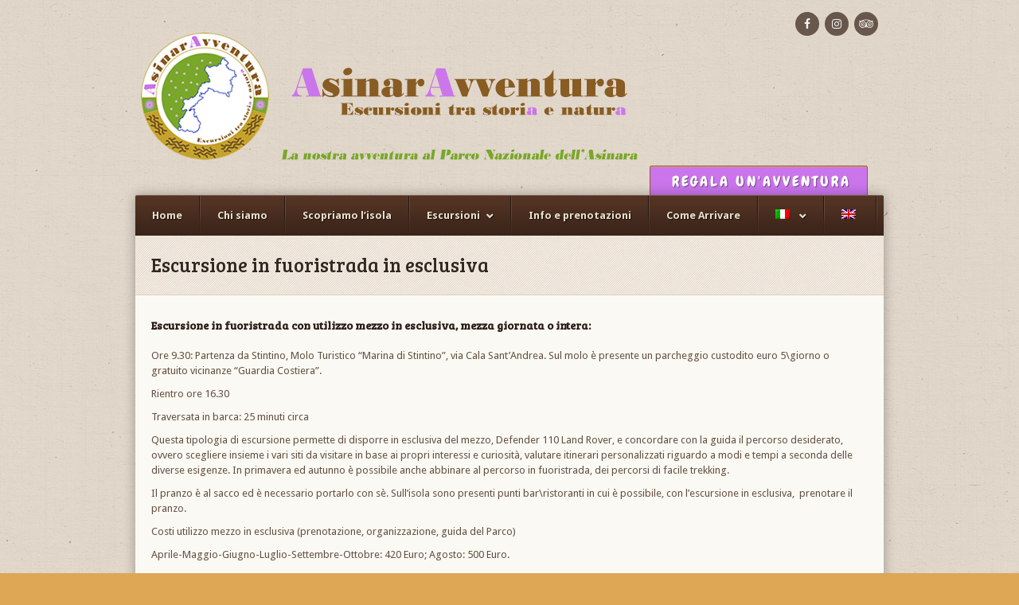

--- FILE ---
content_type: text/html; charset=UTF-8
request_url: http://asinaravventura.com/escursione-in-fuoristrada-mezza-giornata/
body_size: 9043
content:
<!DOCTYPE html>
<html lang="it-IT">
<head>
	<meta charset="UTF-8" />
	<link rel="profile" href="http://gmpg.org/xfn/11">
	<link rel="pingback" href="http://asinaravventura.com/xmlrpc.php">
	<meta name="viewport" content="width=device-width, initial-scale=1">
			<link rel="icon" type="image/png" href="http://www.asinaravventura.com/wp-content/uploads/2014/03/logo_asinara_avventura_web.png" />
		<title>Escursione in fuoristrada in esclusiva &#8211; Asinara Avventura &#8211; escursioni in fuoristrada e trekking tra storia e natura al Parco Nazionale dell&#039;Asinara</title>

<link rel="stylesheet" href="http://asinaravventura.com/wp-content/plugins/sitepress-multilingual-cms/res/css/language-selector.css?v=3.3.8" type="text/css" media="all" />
<link rel="alternate" hreflang="en" href="http://asinaravventura.com/off-road-day-trip-with-exclusive-use-of-the-land-rover/?lang=en" />
<link rel="alternate" hreflang="it" href="http://asinaravventura.com/escursione-in-fuoristrada-mezza-giornata/" />
<link rel='dns-prefetch' href='//maxcdn.bootstrapcdn.com' />
<link rel='dns-prefetch' href='//s.w.org' />
<link rel="alternate" type="application/rss+xml" title="Asinara Avventura - escursioni in fuoristrada e trekking tra storia e natura al Parco Nazionale dell&#039;Asinara &raquo; Feed" href="http://asinaravventura.com/feed/" />
<link rel="alternate" type="application/rss+xml" title="Asinara Avventura - escursioni in fuoristrada e trekking tra storia e natura al Parco Nazionale dell&#039;Asinara &raquo; Feed dei commenti" href="http://asinaravventura.com/comments/feed/" />
		<script type="text/javascript">
			window._wpemojiSettings = {"baseUrl":"https:\/\/s.w.org\/images\/core\/emoji\/11\/72x72\/","ext":".png","svgUrl":"https:\/\/s.w.org\/images\/core\/emoji\/11\/svg\/","svgExt":".svg","source":{"concatemoji":"http:\/\/asinaravventura.com\/wp-includes\/js\/wp-emoji-release.min.js?ver=4.9.26"}};
			!function(e,a,t){var n,r,o,i=a.createElement("canvas"),p=i.getContext&&i.getContext("2d");function s(e,t){var a=String.fromCharCode;p.clearRect(0,0,i.width,i.height),p.fillText(a.apply(this,e),0,0);e=i.toDataURL();return p.clearRect(0,0,i.width,i.height),p.fillText(a.apply(this,t),0,0),e===i.toDataURL()}function c(e){var t=a.createElement("script");t.src=e,t.defer=t.type="text/javascript",a.getElementsByTagName("head")[0].appendChild(t)}for(o=Array("flag","emoji"),t.supports={everything:!0,everythingExceptFlag:!0},r=0;r<o.length;r++)t.supports[o[r]]=function(e){if(!p||!p.fillText)return!1;switch(p.textBaseline="top",p.font="600 32px Arial",e){case"flag":return s([55356,56826,55356,56819],[55356,56826,8203,55356,56819])?!1:!s([55356,57332,56128,56423,56128,56418,56128,56421,56128,56430,56128,56423,56128,56447],[55356,57332,8203,56128,56423,8203,56128,56418,8203,56128,56421,8203,56128,56430,8203,56128,56423,8203,56128,56447]);case"emoji":return!s([55358,56760,9792,65039],[55358,56760,8203,9792,65039])}return!1}(o[r]),t.supports.everything=t.supports.everything&&t.supports[o[r]],"flag"!==o[r]&&(t.supports.everythingExceptFlag=t.supports.everythingExceptFlag&&t.supports[o[r]]);t.supports.everythingExceptFlag=t.supports.everythingExceptFlag&&!t.supports.flag,t.DOMReady=!1,t.readyCallback=function(){t.DOMReady=!0},t.supports.everything||(n=function(){t.readyCallback()},a.addEventListener?(a.addEventListener("DOMContentLoaded",n,!1),e.addEventListener("load",n,!1)):(e.attachEvent("onload",n),a.attachEvent("onreadystatechange",function(){"complete"===a.readyState&&t.readyCallback()})),(n=t.source||{}).concatemoji?c(n.concatemoji):n.wpemoji&&n.twemoji&&(c(n.twemoji),c(n.wpemoji)))}(window,document,window._wpemojiSettings);
		</script>
		<style type="text/css">
img.wp-smiley,
img.emoji {
	display: inline !important;
	border: none !important;
	box-shadow: none !important;
	height: 1em !important;
	width: 1em !important;
	margin: 0 .07em !important;
	vertical-align: -0.1em !important;
	background: none !important;
	padding: 0 !important;
}
</style>
<link rel='stylesheet' id='dashicons-css'  href='http://asinaravventura.com/wp-includes/css/dashicons.min.css?ver=4.9.26' type='text/css' media='all' />
<link rel='stylesheet' id='thickbox-css'  href='http://asinaravventura.com/wp-includes/js/thickbox/thickbox.css?ver=4.9.26' type='text/css' media='all' />
<link rel='stylesheet' id='layerslider-css'  href='http://asinaravventura.com/wp-content/plugins/LayerSlider/static/layerslider/css/layerslider.css?ver=6.6.7' type='text/css' media='all' />
<link rel='stylesheet' id='contact-form-7-css'  href='http://asinaravventura.com/wp-content/plugins/contact-form-7/includes/css/styles.css?ver=5.0.1' type='text/css' media='all' />
<link rel='stylesheet' id='cntctfrm_form_style-css'  href='http://asinaravventura.com/wp-content/plugins/contact-form-plugin/css/form_style.css?ver=4.0.9' type='text/css' media='all' />
<link rel='stylesheet' id='sb_instagram_styles-css'  href='http://asinaravventura.com/wp-content/plugins/instagram-feed/css/sb-instagram.min.css?ver=1.6.2' type='text/css' media='all' />
<link rel='stylesheet' id='sb-font-awesome-css'  href='https://maxcdn.bootstrapcdn.com/font-awesome/4.7.0/css/font-awesome.min.css' type='text/css' media='all' />
<link rel='stylesheet' id='earth-style-css'  href='http://asinaravventura.com/wp-content/themes/earth_new/style.css?ver=4.9.26' type='text/css' media='all' />
<!--[if IE 7]>
<link rel='stylesheet' id='earth-ie7-css'  href='http://asinaravventura.com/wp-content/themes/earth_new/assets/css/ie7.css?ver=4.9.26' type='text/css' media='all' />
<![endif]-->
<link rel='stylesheet' id='earth-responsive-css'  href='http://asinaravventura.com/wp-content/themes/earth_new/assets/css/responsive.css?ver=4.9.26' type='text/css' media='all' />
<link rel='stylesheet' id='earth-font-awesome-css'  href='http://asinaravventura.com/wp-content/themes/earth_new/assets/css/font-awesome.min.css?ver=4.9.26' type='text/css' media='all' />
<link rel='stylesheet' id='slb_core-css'  href='http://asinaravventura.com/wp-content/plugins/simple-lightbox/client/css/app.css?ver=2.6.0' type='text/css' media='all' />
<link rel='stylesheet' id='tablepress-default-css'  href='http://asinaravventura.com/wp-content/tablepress-combined.min.css?ver=15' type='text/css' media='all' />
<script type='text/javascript' src='http://asinaravventura.com/wp-includes/js/jquery/jquery.js?ver=1.12.4'></script>
<script type='text/javascript' src='http://asinaravventura.com/wp-includes/js/jquery/jquery-migrate.min.js?ver=1.4.1'></script>
<script type='text/javascript'>
/* <![CDATA[ */
var LS_Meta = {"v":"6.6.7"};
/* ]]> */
</script>
<script type='text/javascript' data-cfasync="false" src='http://asinaravventura.com/wp-content/plugins/LayerSlider/static/layerslider/js/greensock.js?ver=1.19.0'></script>
<script type='text/javascript' data-cfasync="false" src='http://asinaravventura.com/wp-content/plugins/LayerSlider/static/layerslider/js/layerslider.kreaturamedia.jquery.js?ver=6.6.7'></script>
<script type='text/javascript' data-cfasync="false" src='http://asinaravventura.com/wp-content/plugins/LayerSlider/static/layerslider/js/layerslider.transitions.js?ver=6.6.7'></script>
<meta name="generator" content="Powered by LayerSlider 6.6.7 - Multi-Purpose, Responsive, Parallax, Mobile-Friendly Slider Plugin for WordPress." />
<!-- LayerSlider updates and docs at: https://layerslider.kreaturamedia.com -->
<link rel='https://api.w.org/' href='http://asinaravventura.com/wp-json/' />
<link rel="EditURI" type="application/rsd+xml" title="RSD" href="http://asinaravventura.com/xmlrpc.php?rsd" />
<link rel="wlwmanifest" type="application/wlwmanifest+xml" href="http://asinaravventura.com/wp-includes/wlwmanifest.xml" /> 
<meta name="generator" content="WordPress 4.9.26" />
<link rel="canonical" href="http://asinaravventura.com/escursione-in-fuoristrada-mezza-giornata/" />
<link rel='shortlink' href='http://asinaravventura.com/?p=3389' />
<link rel="alternate" type="application/json+oembed" href="http://asinaravventura.com/wp-json/oembed/1.0/embed?url=http%3A%2F%2Fasinaravventura.com%2Fescursione-in-fuoristrada-mezza-giornata%2F" />
<link rel="alternate" type="text/xml+oembed" href="http://asinaravventura.com/wp-json/oembed/1.0/embed?url=http%3A%2F%2Fasinaravventura.com%2Fescursione-in-fuoristrada-mezza-giornata%2F&#038;format=xml" />
			<!-- Start ios -->
			<script type="text/javascript">
				( function( $ ){
					$( document ).ready( function() {
						$( '#fancybox-overlay' ).css( {
							'width' : $( document ).width()
						} );
					} );
				} )( jQuery );
			</script>
			<!-- End ios -->
					<style type="text/css">
				.gllr_image_row {
					clear: both;
				}
			</style>
		<meta name="generator" content="WPML ver:3.3.8 stt:1,27;" />

<style type="text/css">#lang_sel_list a.lang_sel_sel, #lang_sel_list a.lang_sel_sel:visited{color:#444444;}#lang_sel_list a:hover, #lang_sel_list a.lang_sel_sel:hover{color:#000000;}#lang_sel_list a.lang_sel_sel, #lang_sel_list a.lang_sel_sel:visited{background-color:#ffffff;}#lang_sel_list a.lang_sel_sel:hover{background-color:#eeeeee;}#lang_sel_list ul a.lang_sel_other, #lang_sel_list ul a.lang_sel_other:visited{color:#444444;}#lang_sel_list ul a.lang_sel_other:hover{color:#000000;}#lang_sel_list ul a.lang_sel_other, #lang_sel li ul a:link, #lang_sel_list ul a.lang_sel_other:visited{background-color:#ffffff;}#lang_sel_list ul a.lang_sel_other:hover{background-color:#eeeeee;}#lang_sel_list a, #lang_sel_list a:visited{border-color:#cdcdcd;} #lang_sel_list  ul{border-top:1px solid #cdcdcd;}</style>
<!-- Custom CSS -->
<style type="text/css">
#mainnav .sf-menu a, #navigation-responsive-toggle { color: #e8e1ce; text-decoration: none; display: block; height: 50px; line-height: 50px; padding: 0 21px; font-size: 13px; text-shadow: 1px 1px 1px rgba(0,0,0,.6); } #header-donate { cursor: pointer; display: block; position: absolute; bottom: 0px; right: 20px; background: #ca75ec; color: #fff; font-weight: normal; font-size: 18px; letter-spacing: 3px; text-transform: uppercase; text-shadow: 1px 1px 1px rgba(0,0,0, 0.4); border: 1px solid #8b6027; border-bottom: none; -webkit-border-top-left-radius: 3px; -webkit-border-top-right-radius: 3px; -moz-border-radius-topleft: 3px; -moz-border-radius-topright: 3px; border-top-left-radius: 3px; border-top-right-radius: 3px; } @media only screen and (max-width: 767px) #header-donate #header-donate-inner { height: 40px; line-height: 40px; display: none !important; }body{ background-image: url( http://www.asinaravventura.com/wp-content/themes/earth_new/assets//images/bg/1.png ); }body{background-color: dda756;}body{font-family: Droid Sans;}#logo {font-family: Chewy;}h1,h2,h3,h4,h5,h6, #page-heading, #wrapper .wpb_tour .wpb_tabs_nav li a{font-family: Bree Serif !important;}#header-donate, #header-donate a{font-family: Chewy !important;}#slider-wrap .caption{font-family: Bree Serif !important;}h1,h2,h3,h4,h5,h6,h2 a,h3 a,h4 a, #page-heading{font-weight: normal !important;}#header-donate{font-weight: normal;}#slider-wrap .caption{font-weight: normal;}a#header-donate{font-size: 18px;}
</style><link href="https://fonts.googleapis.com/css?family=Droid+Sans:300italic,400italic,600italic,700italic,800italic,400,300,600,700,800&amp;subset=latin,cyrillic-ext,greek-ext,greek,vietnamese,latin-ext,cyrillic" rel="stylesheet" type="text/css"><link href="https://fonts.googleapis.com/css?family=Chewy:300italic,400italic,600italic,700italic,800italic,400,300,600,700,800&amp;subset=latin,cyrillic-ext,greek-ext,greek,vietnamese,latin-ext,cyrillic" rel="stylesheet" type="text/css"><link href="https://fonts.googleapis.com/css?family=Bree+Serif:300italic,400italic,600italic,700italic,800italic,400,300,600,700,800&amp;subset=latin,cyrillic-ext,greek-ext,greek,vietnamese,latin-ext,cyrillic" rel="stylesheet" type="text/css"><meta name="generator" content="Powered by WPBakery Page Builder - drag and drop page builder for WordPress."/>
<!--[if lte IE 9]><link rel="stylesheet" type="text/css" href="http://asinaravventura.com/wp-content/plugins/js_composer/assets/css/vc_lte_ie9.min.css" media="screen"><![endif]--><style type="text/css" id="custom-background-css">
body.custom-background { background-color: #dda756; }
</style>

<style type="text/css">#lang_sel_footer a, #lang_sel_footer a.lang_sel_sel, #lang_sel_footer a.lang_sel_sel:visited{color:#444444;}#lang_sel_footer a:hover, #lang_sel_footer a.lang_sel_sel:hover{color:#000000;}#lang_sel_footer a.lang_sel_sel, #lang_sel_footer a.lang_sel_sel:visited{background-color:#ffffff;}#lang_sel_footer a.lang_sel_sel:hover{background-color:#eeeeee;}#lang_sel_footer ul a, #lang_sel_footer ul a:visited{color:#444444;}#lang_sel_footer ul a:hover{color:#000000;}#lang_sel_footer ul a, #lang_sel_footer ul a:visited{background-color:#ffffff;}#lang_sel_footer ul a:hover{background-color:#eeeeee;}#lang_sel_footer{border-color:#cdcdcd;}#lang_sel_footer{background-color:#eeeeee;}</style>
<noscript><style type="text/css"> .wpb_animate_when_almost_visible { opacity: 1; }</style></noscript></head>

<body class="page-template page-template-template-fullwidth page-template-template-fullwidth-php page page-id-3389 custom-background wp-custom-logo gllr_www.wpexplorer.com earth-responsive earth-menu-arrows full-width wpb-js-composer js-comp-ver-5.4.7 vc_responsive">

	<header id="masterhead" class="clr">
		
		<div id="logo">
							<a href="http://asinaravventura.com/" title="Asinara Avventura - escursioni in fuoristrada e trekking tra storia e natura al Parco Nazionale dell&#039;Asinara" rel="home">
					<img src="http://asinaravventura.com/wp-content/uploads/2014/03/logo_asinaravventura3.png" alt="Asinara Avventura - escursioni in fuoristrada e trekking tra storia e natura al Parco Nazionale dell&#039;Asinara" />
				</a>
					</div>

		<ul id="mastersocial" class="clr"><li class="facebook"><a href="https://www.facebook.com/asinaravventura/?ref=br_rs" title="Facebook" target="_blank"><span class="fa fa-facebook" aria-hidden="true"></span><span class="screen-reader-text">Facebook</span></a></li><li class="flickr"><a href="https://instagram.com/asinaravventura" title="Flickr" target="_blank"><span class="fa fa-instagram" aria-hidden="true"></span><span class="screen-reader-text">Flickr</span></a></li><li class="vimeo"><a href="https://www.tripadvisor.it/Attraction_Review-g608925-d6749566-Reviews-AsinarAvventura-Stintino_Province_of_Sassari_Sardinia.html" title="Vimeo" target="_blank"><span class="fa fa-tripadvisor" aria-hidden="true"></span><span class="screen-reader-text">Vimeo</span></a></li></ul>
		
			<a href="/regala" id="header-donate" title="Regala un&#039;avventura" target="_blank">
				<div id="header-donate-inner">
											<span class="fa fa-None"></span>
										Regala un'avventura				</div>
			</a>

		
	</header>
	
	<div id="wrapper" class="clr">

		<main id="main" class="clr">

			
			<nav id="mainnav" class="clr">
				<div class="mainnav-container clr"><ul id="menu-principale" class="sf-menu clr"><li id="menu-item-1328" class="menu-item menu-item-type-post_type menu-item-object-page menu-item-home menu-item-1328"><a href="http://asinaravventura.com/">Home</a></li>
<li id="menu-item-1437" class="menu-item menu-item-type-post_type menu-item-object-page menu-item-1437"><a href="http://asinaravventura.com/chi-siamo-asinara-avventura/">Chi siamo</a></li>
<li id="menu-item-1438" class="menu-item menu-item-type-post_type menu-item-object-page menu-item-1438"><a href="http://asinaravventura.com/scopriamo-l-isola-asinara-avventura-escursioni-trekking/">Scopriamo l&#8217;isola</a></li>
<li id="menu-item-1580" class="menu-item menu-item-type-custom menu-item-object-custom current-menu-ancestor menu-item-has-children menu-item-1580"><a href="#">Escursioni</a>
<ul class="sub-menu">
	<li id="menu-item-3173" class="menu-item menu-item-type-post_type menu-item-object-page current-menu-ancestor current-menu-parent current_page_parent current_page_ancestor menu-item-has-children menu-item-3173"><a href="http://asinaravventura.com/fuoristrada-avventura-asinara-escursioni/">Fuoristradavventura</a>
	<ul class="sub-menu">
		<li id="menu-item-3401" class="menu-item menu-item-type-post_type menu-item-object-page menu-item-3401"><a href="http://asinaravventura.com/escursione-giornaliera-combinata-in-fuoristrada-trekking/">Escursione giornaliera combinata in fuoristrada + trekking</a></li>
		<li id="menu-item-3402" class="menu-item menu-item-type-post_type menu-item-object-page current-menu-item page_item page-item-3389 current_page_item menu-item-3402"><a href="http://asinaravventura.com/escursione-in-fuoristrada-mezza-giornata/">Escursione in fuoristrada in esclusiva</a></li>
		<li id="menu-item-3403" class="menu-item menu-item-type-post_type menu-item-object-page menu-item-3403"><a href="http://asinaravventura.com/escursione-giornaliera-in-fuoristrada-sentieri-a-sud-est-sud-ovest-e-parte-nord-est/">Escursione giornaliera in fuoristrada</a></li>
	</ul>
</li>
	<li id="menu-item-1446" class="menu-item menu-item-type-post_type menu-item-object-page menu-item-1446"><a title="trekking, passeggiate lungo gli antichi sentieri dell&#8217;isola" href="http://asinaravventura.com/trekking-asinara-avventura/">Trek Avventura</a></li>
	<li id="menu-item-1449" class="menu-item menu-item-type-post_type menu-item-object-page menu-item-1449"><a href="http://asinaravventura.com/asinara-al-tramonto/">AsinarAvventura al tramonto</a></li>
	<li id="menu-item-3350" class="menu-item menu-item-type-post_type menu-item-object-page menu-item-3350"><a href="http://asinaravventura.com/weekend-avventura-2/">Weekend Avventura</a></li>
	<li id="menu-item-1712" class="menu-item menu-item-type-post_type menu-item-object-page menu-item-1712"><a title="escursioni per le scuole all&#8217;asinara" href="http://asinaravventura.com/speciale-scuole/">Speciale Scuole</a></li>
</ul>
</li>
<li id="menu-item-1482" class="menu-item menu-item-type-post_type menu-item-object-page menu-item-1482"><a href="http://asinaravventura.com/info-e-prenotazioni/">Info e prenotazioni</a></li>
<li id="menu-item-1367" class="menu-item menu-item-type-post_type menu-item-object-page menu-item-1367"><a href="http://asinaravventura.com/come-arrivare/">Come Arrivare</a></li>
<li class="menu-item menu-item-language menu-item-language-current menu-item-has-children"><a href="#" onclick="return false"><img class="iclflag" src="http://asinaravventura.com/wp-content/plugins/sitepress-multilingual-cms/res/flags/it.png" width="18" height="12" alt="it" title="Italiano" /></a></li><li class="menu-item menu-item-language"><a href="http://asinaravventura.com/off-road-day-trip-with-exclusive-use-of-the-land-rover/?lang=en"><img class="iclflag" src="http://asinaravventura.com/wp-content/plugins/sitepress-multilingual-cms/res/flags/en.png" width="18" height="12" alt="en" title="English" /></a></li></ul></div>   
			</nav>

						

		
	
		<header id="page-heading" class="clr">
			<h1>Escursione in fuoristrada in esclusiva</h1>
					</header><!-- #page-heading -->

		
	<article class="post full-width et-fitvids clr">	
		
		<div class="entry clr">
			<h3><strong>Escursione in fuoristrada con utilizzo mezzo in esclusiva, mezza giornata o intera:<br />
</strong></h3>
<p>Ore 9.30: Partenza da Stintino, Molo Turistico &#8220;Marina di Stintino&#8221;, via Cala Sant’Andrea. Sul molo è presente un parcheggio custodito euro 5\giorno o gratuito vicinanze &#8220;Guardia Costiera&#8221;.</p>
<p>Rientro ore 16.30</p>
<p>Traversata in barca: 25 minuti circa</p>
<p>Questa tipologia di escursione permette di disporre in esclusiva del mezzo, Defender 110 Land Rover, e concordare con la guida il percorso desiderato, ovvero scegliere insieme i vari siti da visitare in base ai propri interessi e curiosità, valutare itinerari personalizzati riguardo a modi e tempi a seconda delle diverse esigenze. In primavera ed autunno è possibile anche abbinare al percorso in fuoristrada, dei percorsi di facile trekking.</p>
<p>Il pranzo è al sacco ed è necessario portarlo con sè. Sull&#8217;isola sono presenti punti bar\ristoranti in cui è possibile, con l&#8217;escursione in esclusiva,  prenotare il pranzo.</p>
<p>Costi utilizzo mezzo in esclusiva (prenotazione, organizzazione, guida del Parco)</p>
<p>Aprile-Maggio-Giugno-Luglio-Settembre-Ottobre: 420 Euro; Agosto: 500 Euro.</p>
<p><strong>INFO\PRENOTAZIONI</strong></p>
<p>Anna Lisa Sanna-Naturalista, Guida esclusiva del Parco Nazionale dell&#8217; Asinara, GAE Sardegna, Titolare di ASINARAVVENTURA</p>
<p><strong>• Mobile: +39 3408610696 anche whatsapp</strong><br />
<strong>• E-mail: info@asinaravventura.com</strong></p>
<p>**Dal 1 Agosto 2017 è necessario, <em>al momento dell&#8217;imbarco,</em> corrispondere il &#8220;contributo di sbarco&#8221; istituito dal Comune di Porto Torres, a cui l&#8217;isola-Parco appartiene, che varia da euro 2,50 in bassa stagione, a euro 5 in alta stagione. Bambini 0\6, esenti.</p>
<p>RICORDO CHE, COME DA REGOLAMENTO DEL PARCO NAZIONALE, NON E&#8217; CONSENTITO PORTARE SULL&#8217;ISOLA CANI, GATTI O ALTRI ANIMALI DOMESTICI.</p>
<p><a href="http://www.asinaravventura.com/wp-content/uploads/2014/05/3-Copiaedited.jpg" data-slb-active="1" data-slb-asset="1033593861" data-slb-group="3389"><img class="alignnone size-medium wp-image-2844" src="http://www.asinaravventura.com/wp-content/uploads/2014/05/3-Copiaedited-300x182.jpg" alt="" width="300" height="182" srcset="http://asinaravventura.com/wp-content/uploads/2014/05/3-Copiaedited-300x182.jpg 300w, http://asinaravventura.com/wp-content/uploads/2014/05/3-Copiaedited-1024x622.jpg 1024w" sizes="(max-width: 300px) 100vw, 300px" /></a></p>
<p><strong>Consigli utili </strong></p>
<p>Durante le nostre escursioni è consigliato un abbigliamento comodo, sportivo, l’ utilizzo di macchina fotografica e binocoli per catturare le varie sfumature dell’ isola, piante, animali paesaggio; per la balneazione durante il periodo estivo, è consigliabile portare pinne e maschera per ammirare la straordinaria biodiversità marina.</p>
<p>E&#8217; consentito fumare SOLO nelle aree vicine agli approdi di Fornelli, Cala Reale e Cala d’ Oliva.</p>
<p>E’ vietato dar da mangiare agli animali allo stato brado presenti, prelevare dall’isola fiori, piante e minerali. E’ consentito portar via solo il piacevole ricordo della nostra Avventura!!<br />
AsinarAvventura declina ogni responsabilità per eventuali danni subiti e/o provocati a persone e/o cose durante la traversata in motobarca, in quanto s’ intende l’ escursione iniziata e finita nel momento in cui si arriva e si lascia l’ isola.</p>
<p>Gli orari di partenza e di arrivo possono essere soggetti a variazioni dovuti a condizioni meteomarine avverse.</p>
<p>AsinarAvventura si riserva altresì, previo avviso, di annullare l’escursione se sfavorevoli condizioni meteo marine pregiudichino la traversata in barca e la visita all’interno dell’isola, rinviando l’escursione o concordando con la guida soluzioni alternative.</p>
<p>&nbsp;</p>
<p>Follow Asinaravventura on: Facebook/Youtube/Trip Advisor/Instagram<br />
<script src="https://eu5.bookingkit.de/globalWidget.js.php?v=f3b9883a7378073f55f82aa6461b4c97&#038;lang=it&#038;t=bookingkit+originale"></script></p>
					</div><!-- .entry -->
		
		
	</article><!-- .post -->
	


</main>
	
<footer id="footer">
	<div id="footer-widget-wrap" class="clr">
		<div class="et-row clr">
			<div id="footer-widget-first" class="et-col span_1_of_4"><div id="text-4" class="footer-widget widget_text clearfix">			<div class="textwidget"><p>Per prenotare un’escursione o per avere maggiori informazioni puoi contattarmi<br />
Anna Lisa Sanna</p>
<ul>
<li>Mobile:  (+39)  <a href="tel:3408610696">3408610696 anche <img class="alignnone wp-image-3113" src="http://www.asinaravventura.com/wp-content/uploads/2014/05/WhatsApp-icon-150x150.png" sizes="(max-width: 19px) 100vw, 19px" srcset="http://www.asinaravventura.com/wp-content/uploads/2014/05/WhatsApp-icon-150x150.png 150w, http://www.asinaravventura.com/wp-content/uploads/2014/05/WhatsApp-icon-300x300.png 300w, http://www.asinaravventura.com/wp-content/uploads/2014/05/WhatsApp-icon-60x60.png 60w, http://www.asinaravventura.com/wp-content/uploads/2014/05/WhatsApp-icon.png 512w" alt="WhatsApp-icon" width="19" height="19" />anche whatsapp</a></li>
<li>E mail:  <a href="mailto:info@asinaravventura.com">info@asinaravventura.com</a></li>
</ul>
</div>
		</div></div>
			<div id="footer-widget-second" class="et-col span_1_of_4"></div>
			<div id="footer-widget-third" class="et-col span_1_of_4"></div>
			<div id="footer-widget-fourth" class="et-col span_1_of_4"></div>
		</div>
	</div>
	<div id="footer-botttom" class="clr">
		<div id="footer-copyright">
							 <p>Copyright 2026</p>
					</div>
		<div id="footer-menu">
					</div>
	</div>
</footer>
		
</div>	
<a href="#toplink" class="backup" title="scroll up"><span class="fa fa-chevron-up"></span></a>


							<div id="lang_sel_footer">
									<ul>
									    <li><a href="http://asinaravventura.com/off-road-day-trip-with-exclusive-use-of-the-land-rover/?lang=en"><img src="http://asinaravventura.com/wp-content/plugins/sitepress-multilingual-cms/res/flags/en.png" alt="English" class="iclflag" title="English"  />&nbsp;</a></li>
									    <li><a href="http://asinaravventura.com/escursione-in-fuoristrada-mezza-giornata/" class="lang_sel_sel"><img src="http://asinaravventura.com/wp-content/plugins/sitepress-multilingual-cms/res/flags/it.png" alt="Italiano" class="iclflag" title="Italiano"  />&nbsp;</a></li>
									</ul>
							</div><link rel='stylesheet' id='gllr_stylesheet-css'  href='http://asinaravventura.com/wp-content/plugins/gallery-plugin/css/frontend_style.css?ver=4.9.26' type='text/css' media='all' />
<link rel='stylesheet' id='gllr_fancybox_stylesheet-css'  href='http://asinaravventura.com/wp-content/plugins/gallery-plugin/fancybox/jquery.fancybox.min.css?ver=4.9.26' type='text/css' media='all' />
<script type='text/javascript'>
/* <![CDATA[ */
var thickboxL10n = {"next":"Succ. \u00bb","prev":"\u00ab Prec.","image":"Immagine","of":"di","close":"Chiudi","noiframes":"Questa funzionalit\u00e0 richiede il frame in linea. Hai gli iframe disabilitati o il browser non li supporta.","loadingAnimation":"http:\/\/asinaravventura.com\/wp-includes\/js\/thickbox\/loadingAnimation.gif"};
/* ]]> */
</script>
<script type='text/javascript' src='http://asinaravventura.com/wp-includes/js/thickbox/thickbox.js?ver=3.1-20121105'></script>
<script type='text/javascript'>
/* <![CDATA[ */
var wpcf7 = {"apiSettings":{"root":"http:\/\/asinaravventura.com\/wp-json\/contact-form-7\/v1","namespace":"contact-form-7\/v1"},"recaptcha":{"messages":{"empty":"Per favore dimostra che non sei un robot."}}};
/* ]]> */
</script>
<script type='text/javascript' src='http://asinaravventura.com/wp-content/plugins/contact-form-7/includes/js/scripts.js?ver=5.0.1'></script>
<script type='text/javascript'>
/* <![CDATA[ */
var sb_instagram_js_options = {"sb_instagram_at":"1437144841.3a81a9f.c5e44208084f492caae89c9847929ac5"};
/* ]]> */
</script>
<script type='text/javascript' src='http://asinaravventura.com/wp-content/plugins/instagram-feed/js/sb-instagram.min.js?ver=1.6.2'></script>
<!--[if lt IE 9]>
<script type='text/javascript' src='http://asinaravventura.com/wp-content/themes/earth_new/assets/js/html5.js?ver=1.0'></script>
<![endif]-->
<script type='text/javascript'>
/* <![CDATA[ */
var earthVars = {"responsiveMenuText":"Menu","removeMenuDropdownCurrentClass":"1"};
/* ]]> */
</script>
<script type='text/javascript' src='http://asinaravventura.com/wp-content/themes/earth_new/assets/js/earth-functions.js?ver=1.0'></script>
<script type='text/javascript' src='http://asinaravventura.com/wp-includes/js/wp-embed.min.js?ver=4.9.26'></script>
<script type='text/javascript'>
/* <![CDATA[ */
var icl_vars = {"current_language":"it","icl_home":"http:\/\/asinaravventura.com\/","ajax_url":"http:\/\/asinaravventura.com\/wp-admin\/admin-ajax.php","url_type":"3"};
/* ]]> */
</script>
<script type='text/javascript' src='http://asinaravventura.com/wp-content/plugins/sitepress-multilingual-cms/res/js/sitepress.js?ver=4.9.26'></script>
<script type='text/javascript' src='http://asinaravventura.com/wp-content/plugins/simple-lightbox/client/js/prod/lib.core.js?ver=2.6.0'></script>
<script type='text/javascript' src='http://asinaravventura.com/wp-content/plugins/simple-lightbox/client/js/prod/lib.view.js?ver=2.6.0'></script>
<script type='text/javascript' src='http://asinaravventura.com/wp-content/plugins/simple-lightbox/themes/baseline/js/prod/client.js?ver=2.6.0'></script>
<script type='text/javascript' src='http://asinaravventura.com/wp-content/plugins/simple-lightbox/themes/default/js/prod/client.js?ver=2.6.0'></script>
<script type='text/javascript' src='http://asinaravventura.com/wp-content/plugins/simple-lightbox/template-tags/item/js/prod/tag.item.js?ver=2.6.0'></script>
<script type='text/javascript' src='http://asinaravventura.com/wp-content/plugins/simple-lightbox/template-tags/ui/js/prod/tag.ui.js?ver=2.6.0'></script>
<script type='text/javascript' src='http://asinaravventura.com/wp-content/plugins/simple-lightbox/content-handlers/image/js/prod/handler.image.js?ver=2.6.0'></script>
<script type="text/javascript" id="slb_footer">/* <![CDATA[ */if ( !!window.jQuery ) {(function($){$(document).ready(function(){if ( !!window.SLB && SLB.has_child('View.init') ) { SLB.View.init({"ui_autofit":true,"ui_animate":true,"slideshow_autostart":true,"slideshow_duration":"6","group_loop":true,"ui_overlay_opacity":"0.8","ui_title_default":false,"theme_default":"slb_default","ui_labels":{"loading":"Loading","close":"Close","nav_next":"Next","nav_prev":"Previous","slideshow_start":"Start slideshow","slideshow_stop":"Stop slideshow","group_status":"Item %current% of %total%"}}); }
if ( !!window.SLB && SLB.has_child('View.assets') ) { {$.extend(SLB.View.assets, {"1033593861":{"id":null,"type":"image","source":"http:\/\/www.asinaravventura.com\/wp-content\/uploads\/2014\/05\/3-Copiaedited.jpg","internal":false}});} }
/* THM */
if ( !!window.SLB && SLB.has_child('View.extend_theme') ) { SLB.View.extend_theme('slb_baseline',{"name":"Baseline","parent":"","styles":[{"handle":"base","uri":"http:\/\/asinaravventura.com\/wp-content\/plugins\/simple-lightbox\/themes\/baseline\/css\/style.css","deps":[]}],"layout_raw":"<div class=\"slb_container\"><div class=\"slb_content\">{{item.content}}<div class=\"slb_nav\"><span class=\"slb_prev\">{{ui.nav_prev}}<\/span><span class=\"slb_next\">{{ui.nav_next}}<\/span><\/div><div class=\"slb_controls\"><span class=\"slb_close\">{{ui.close}}<\/span><span class=\"slb_slideshow\">{{ui.slideshow_control}}<\/span><\/div><div class=\"slb_loading\">{{ui.loading}}<\/div><\/div><div class=\"slb_details\"><div class=\"inner\"><div class=\"slb_data\"><div class=\"slb_data_content\"><span class=\"slb_data_title\">{{item.title}}<\/span><span class=\"slb_group_status\">{{ui.group_status}}<\/span><div class=\"slb_data_desc\">{{item.description}}<\/div><\/div><\/div><div class=\"slb_nav\"><span class=\"slb_prev\">{{ui.nav_prev}}<\/span><span class=\"slb_next\">{{ui.nav_next}}<\/span><\/div><\/div><\/div><\/div>"}); }if ( !!window.SLB && SLB.has_child('View.extend_theme') ) { SLB.View.extend_theme('slb_default',{"name":"Default (Light)","parent":"slb_baseline","styles":[{"handle":"font","uri":"http:\/\/fonts.googleapis.com\/css?family=Yanone+Kaffeesatz","deps":[]},{"handle":"base","uri":"http:\/\/asinaravventura.com\/wp-content\/plugins\/simple-lightbox\/themes\/default\/css\/style.css","deps":[]}]}); }})})(jQuery);}/* ]]> */</script>
<script type="text/javascript" id="slb_context">/* <![CDATA[ */if ( !!window.jQuery ) {(function($){$(document).ready(function(){if ( !!window.SLB ) { {$.extend(SLB, {"context":["public","user_guest"]});} }})})(jQuery);}/* ]]> */</script>
</body>
</html>

--- FILE ---
content_type: text/css
request_url: http://asinaravventura.com/wp-content/themes/earth_new/assets/css/responsive.css?ver=4.9.26
body_size: 1931
content:
/*------------------------------------------------------------------
[Table of contents]

1. Under 959px
2. Tablets
3. Phone Portrait & Landscape
4. Phone Landscape
5. Visual Composer
-------------------------------------------------------------------*/

/*------------------------------------------------------------------
[1. Under 959px]
-------------------------------------------------------------------*/
@media only screen and (max-width: 959px) {
	/*menu*/
	.mainnav-container { display: none }
	#mainnav select { display: block }
	#mainnav ul { display: none }
	#mainnav .selector { display: block; position: relative; margin: 0; padding: 0 0 0 25px; border: none; cursor: pointer !important; vertical-align: middle; zoom: 1; height: 50px; line-height: 50px; float: left; font-size: 16px; color: #e8e1ce; }
	#mainnav .selector span:before { display: inline-block; margin-right: 10px; font-size: 16px; font-weight: normal; font-style: normal; text-align: left; text-decoration: inherit; -webkit-font-smoothing: antialiased; content: "\f0c9"; font-family: 'FontAwesome'; }
	#mainnav .selector select { position: absolute; left: 0; top: 0px; height: 60px; background: none; cursor: pointer; overflow: hidden; width: 100% !important; max-width: 100%; }
	#mainnav .selector select:focus { outline: 0 }
	#mainnav .selector:hover { -moz-opacity: 1; -webkit-opacity: 1; opacity: 1; }
	#mainnav .selector span { display: block; width: 100%; overflow: hidden; text-overflow: ellipsis; white-space: nowrap; }
	#navigation-responsive-toggle { display: block; position: absolute; height: 50px; line-height: 50px; top: 0; left: 0; padding: 0 0 0 25px; width: 100%; font-size: 16px; }
	/*blog*/
	.entry-left,
	.loop-entry-left { display: none }
	.entry-right,
	.loop-entry-right { width: 100% }
	/*footer*/
	#footer-copyright { float: none; width: 100%; }
	#footer-menu { float: none; margin-top: 7px; width: 100%; text-align: left; }
	/* slider*/
	#slider-wrap .caption { max-width: none; position: static; bottom: auto; left: auto; width: 100%; }
}
/*------------------------------------------------------------------
[2. Tablets]
-------------------------------------------------------------------*/
@media only screen and (min-width: 768px) and (max-width: 959px) { 
	.hide-on-tablets { display: none !important }
	#wrapper,
	#masterhead { width: 700px }
	.post,
	#sidebar { width: 100%; float: none; }
	#sidebar { margin: 0 auto; max-width: 60%; }
	#footer-widget-wrap .et-row .span_1_of_4.et-col { width: 50% }
	#footer-widget-wrap .et-row .span_1_of_4.et-col.et-col-3 { clear: both; }
	/*homepage*/
	.recent-entry .featured-image { width: 15%; max-width: 120px;  }
	.recent-entry-content { width: 82%; }
	/*events*/
	#event-wrap .event-entry-content { width: 350px }
	/*blog*/
	.related-entry .featured-image { width: 15%; margin: 0; }
	.related-entry-content { width: 80% }
	/*other*/
	#flickr-slideshow-wrap object { width: 700px !important }
}
/*------------------------------------------------------------------
[3. Phone Portrait & Landscape]
-------------------------------------------------------------------*/
@media only screen and (max-width: 767px) { 
	.et-row .et-col { width: 100%; }
	.et-row .span_1_of_4.et-col { width: 100% }
	.et-row .span_1_of_10.et-col { width: 50% }
	.et-row .span_1_of_4.et-col.et-col-3 { clear: both; }
	.et-row .span_1_of_4.et-col.et-col-5 { clear: both; }
	.et-row .span_1_of_4.et-col.et-col-7 { clear: both; }
	.et-row .span_1_of_4.et-col.et-col-9 { clear: both; }
	.hide-on-phones { display: none !important }
	#wrapper,
	#masterhead { max-width: 90%; }
	.wpb_row .wpb_row,
	.wpb_column { width: 100% !important; box-sizing: border-box; -moz-box-sizing: border-box; -webkit-box-sizing: border-box; margin-left: 0 !important; margin-right: 0 !important; }
	.post { width: 100% }
	#sidebar { width: 100% }
	#mainnav .selector { float: none }
	/*header*/
	#masterhead { padding-bottom: 20px }
	#logo { float: none; margin: 0 auto; }
	.text-logo { float: none }
	#mastersocial { position: inherit; top: auto; right: auto; margin: 20px 0 0; float: none; }
	#header-donate { top: auto; left: auto; right: auto; position: inherit; bottom: auto; border-radius: 3px; text-align: center; margin: 20px 0 0; display: none !important }
	#header-donate #header-donate-inner { height: 40px; line-height: 40px; display: none }
	#header-donate:hover #header-donate-inner { height: 40px; line-height: 40px; display: none }
	#mainnav #searchbar { display: none }
	/*homepage*/
	#recent-news.full-width .featured-image { width: 20%; max-width: none; }
	#recent-news.full-width .recent-entry-content{ width: 66%; }
	/*galleries*/
	#gallery-cats li,
	.galleries-filter li { display: block; width: 100%; float: none; margin: 0 0 5px; }
	/*events*/
	#event-details-left { position: static; top: auto; left: auto; }
	#event-details-right { width: 100%; padding-left: 0; padding-top: 30px; clear: both; }
	#event-tabs #tab-gallery .span_1_of_4.count-3 { clear: both }
	#event-tabs a span { display: none }
	/*recent posts*/
	.recent-post-entry .featured-image { width: 80px; }
	/*calendar*/
	tr.calendar-row { display: block; float: left; width: 100%; }
	#calendar { border-top: 1px solid #dcd1c9 }
	#calendar td.calendar-day { display: block; height: auto; width: 100%; float: left; box-sizing: border-box; -moz-box-sizing: border-box; -webkit-box-sizing: border-box; min-height: 0px; }
	#calendar tr.calendar-row.days-row,
	td.calendar-day-empty,
	.calendar-day-np { display: none !important }
	h2#calendar_title { float: none }
	#calendar-month-select { float: left; position: inherit; top: auto; right: auto; margin: 20px 0 0; }
	/*blog*/
	.related-entry .featured-image { width: 25%; margin: 0; }
	.related-entry-content { width: 70% }
	/*footer*/
	#footer-widget-first,
	#footer-widget-second,
	#footer-widget-third,
	#footer-widget-fourth { width: 100%; margin: 0 0 20px; }
	/*other*/
	#flickr-slideshow-wrap object { width: 100% !important }
	textarea { max-width: 100%; box-sizing: border-box; -moz-box-sizing: border-box; -webkit-box-sizing: border-box; }
	/*shortcodes*/
	.two-columns,
	.three-columns,
	.four-columns,
	.one-two-third,
	.one-three-fourth,
	.one-half,
	.one-third,
	.two-third,
	.one-fourth,
	.three-fourth,
	.one-fifth,
	.one-sixth { width: 100%; margin: 0 0 20px; }
	
}
/*------------------------------------------------------------------
[4. Phone Landscape]
-------------------------------------------------------------------*/
@media only screen and (min-width: 480px) and (max-width: 767px) {
	#wrapper,
	#masterhead { width: 550px; max-width: 90%; }
	.et-row .span_1_of_4.et-col { width: 50% }
	.et-row .span_1_of_4.et-col.et-col-3 { clear: both; }
	.et-row .span_1_of_10.et-col { width: 20% }
	.et-row .span_1_of_4.et-col.et-col-6 { clear: both; }
	/*home*/
	#recent-news .recent-entry .featured-image { width: 30%; margin: 0; }
	#recent-news .recent-entry-content { width: 66% }
}
/*------------------------------------------------------------------
[5. Smaller then 768]
-------------------------------------------------------------------*/
@media only screen and (max-width: 768px) {

	body .vc_tta-color-earth.vc_tta.vc_general .vc_tta-panel-title>a { background-color: #f7f2e7; }
	body .vc_tta-color-earth.vc_tta.vc_general .vc_active .vc_tta-panel-title>a { background-color: #fff; }

	body .vc_tta-color-earth.vc_tta.vc_tta-style-outline .vc_tta-panel-body, .vc_tta.vc_tta-style-outline .vc_tta-panel-heading, .vc_tta.vc_tta-style-outline .vc_tta-tab>a { border: 0; }

	/*woocommerce*/
	.woocommerce ul.products li.product, .woocommerce-page ul.products li.product,
	.woocommerce-page[class*=columns-] ul.products li.product,
	.woocommerce[class*=columns-] ul.products li.product { margin-right: 0; width: 100%; }

}

--- FILE ---
content_type: application/javascript
request_url: http://asinaravventura.com/wp-content/themes/earth_new/assets/js/earth-functions.js?ver=1.0
body_size: 16607
content:
jQuery( function( $ )  {

	$( document ).ready( function()  {

		// Superfish dropdowns
		$( '#mainnav ul.sf-menu' ).superfish( { 
			autoArrows : false,
			speed      : 200,
			delay      : 200,
			animation  : {
				opacity :'show',
				height  :'show'
			}
		} );
		
		// Remove current menu item from dropdowns
		if ( earthVars.removeMenuDropdownCurrentClass ) {
			$( 'ul.sf-menu ul li' ).removeClass( 'current-menu-item' );
		}
		
		// Tooltops
		$('.tipsy-tooltip').tipsy({
			fade: true,
			gravity: 's'
		} );
		
		// Flickr embed transparency
		$( '#flickr-slideshow-wrap object' ).each(function()  {
			$(this).prepend('<param name="wmode" value="transparent">');
			var flashHtml = $(this).html().replace ('<embed ', '<embed wmode="transparent"');
			$(this).html('');
			$(this).html(flashHtml);
		} );
		
		// Flickr embed params
		$( document.createElement ('param') ).attr("name", "wmode").attr("value", "transparent").appendTo("#flickr-slideshow-wrap object");

		
		// Styled Image hover
		$( 'a.styled-img' ).hover(function()  {
			var $this = $( this );
			$this.find( 'img' ).stop( true, true ).animate( {
				opacity: 0.5
			}, 200 );
			$this.find( '.img-overlay' ).stop( true, true ).fadeIn( 'normal' );
		}, function() {
			var $this = $( this );
			$this.find( 'img' ).stop( true, true ).animate( {
				opacity: 1
			}, 200 );
			$this.find( '.img-overlay' ).stop( true, true ).fadeOut( 'normal' );
		} );
		
		// Back to top arrow
		var $scrollTopLink = $( 'a.backup' );
		if ( $scrollTopLink.length ) {
			$(window).scroll(function () {
				if ($(this).scrollTop() > 100 ) {
					$scrollTopLink.addClass( 'visible' );
				} else {
					$scrollTopLink.removeClass( 'visible' );
				}
			} );
			$scrollTopLink.on('click', function()  {
				$('html, body').animate({scrollTop:0}, 200);
				return false;
			} );
		}
		
		// Toggles
		// @todo deprecate
		$( 'h3.trigger' ).click(function()  {
			$(this).toggleClass( 'active' ).next().slideToggle( 'fast' );
			return false;
		} );

		// Lightbox
		$( '.earth-lightbox' ).magnificPopup({ type: 'image' } );
		$( '.earth-lightbox-gallery' ).each(function() {
			$(this).magnificPopup({
				delegate: 'a',
				type: 'image',
				gallery:{enabled:true}
			} );
		} );

		// Responsive Nav
		if ( $('.earth-responsive').width() ) {
			$("<select />").appendTo("#mainnav");
			$("<option />", {
				"selected": "selected",
				"value" : "",
				"text" : earthVars.responsiveMenuText
			}).appendTo("#mainnav select");
	
			$("#mainnav a").each(function() {
				var el = $(this);
				if (el.parents('.sub-menu').length >= 1) {
					$('<option />', {
					 'value' : el.attr("href"),
					 'text' : '- ' + el.text()
					}).appendTo("#mainnav select");
				}
				else if (el.parents('.sub-menu .sub-menu').length >= 1) {
					$('<option />', {
					 'value' : el.attr('href'),
					 'text' : '-- ' + el.text()
					} ).appendTo("#mainnav select");
				}
				else {
					$('<option />', {
					 'value' : el.attr('href'),
					 'text' : el.text()
					}).appendTo("#mainnav select");
				}
			} );	
			$("#mainnav select").change(function() {
			  window.location = $(this).find("option:selected").val();
			} );
			
			$("#mainnav select").uniform();
		}

	} );

	// Calendar select
	if ( $("#cal-trigger").width() ) {
		$("#cal-trigger").jqTransform();
	}
	
	$(window).load(function()  {
		$('div#slider-wrap').removeClass('slides-loading');
		$('span.oembed-loader').hide();
		$('div.hide-on-ready').css({ opacity: '1' } );
	} );
	
} );

/*
 * Superfish v1.4.8 - jQuery menu widget
 * Copyright (c) 2008 Joel Birch
 *
 * Dual licensed under the MIT and GPL licenses:
 * 	http://www.opensource.org/licenses/mit-license.php
 * 	http://www.gnu.org/licenses/gpl.html
 *
 * CHANGELOG: http://users.tpg.com.au/j_birch/plugins/superfish/changelog.txt
 */
(function(e)  {e.fn.superfish=function(t)  {var n=e.fn.superfish,r=n.c,i=e(['<span class="',r.arrowClass,'"> &#187;</span>'].join("")),s=function()  {var t=e(this),n=u(t);clearTimeout(n.sfTimer);t.showSuperfishUl().siblings().hideSuperfishUl()},o=function()  {var t=e(this),r=u(t),i=n.op;clearTimeout(r.sfTimer);r.sfTimer=setTimeout(function()  {i.retainPath=e.inArray(t[0],i.$path)>-1;t.hideSuperfishUl();if (i.$path.length&&t.parents(["li.",i.hoverClass].join("")).length<1)  {s.call(i.$path)}},i.delay)},u=function(e)  {var t=e.parents(["ul.",r.menuClass,":first"].join(""))[0];n.op=n.o[t.serial];return t},a=function(e)  {e.addClass(r.anchorClass).append(i.clone())};return this.each(function()  {var i=this.serial=n.o.length;var u=e.extend({},n.defaults,t);u.$path=e("li."+u.pathClass,this).slice(0,u.pathLevels).each(function()  {e(this).addClass([u.hoverClass,r.bcClass].join(" ")).filter("li:has(ul)").removeClass(u.pathClass)} );n.o[i]=n.op=u;e("li:has(ul)",this)[e.fn.hoverIntent&&!u.disableHI?"hoverIntent":"hover"](s,o).each(function()  {if (u.autoArrows)a(e(">a:first-child",this))}).not("."+r.bcClass).hideSuperfishUl();var f=e("a",this);f.each(function(e)  {var t=f.eq(e).parents("li");f.eq(e).focus(function()  {s.call(t)}).blur(function()  {o.call(t)})} );u.onInit.call(this)}).each(function()  {var t=[r.menuClass];if (n.op.dropShadows&&!(e.browser.msie&&e.browser.version<7))t.push(r.shadowClass);e(this).addClass(t.join(" "))})};var t=e.fn.superfish;t.o=[];t.op={};t.IE7fix=function()  {var n=t.op;if (e.browser.msie&&e.browser.version>6&&n.dropShadows&&n.animation.opacity!=undefined)this.toggleClass(t.c.shadowClass+"-off")};t.c={bcClass:"sf-breadcrumb",menuClass:"sf-js-enabled",anchorClass:"sf-with-ul",arrowClass:"sf-sub-indicator",shadowClass:"sf-shadow"};t.defaults={hoverClass:"sfHover",pathClass:"overideThisToUse",pathLevels:1,delay:800,animation:{opacity:"show"},speed:"normal",autoArrows:true,dropShadows:true,disableHI:false,onInit:function()  {},onBeforeShow:function()  {},onShow:function()  {},onHide:function()  {}};e.fn.extend({hideSuperfishUl:function()  {var n=t.op,r=n.retainPath===true?n.$path:"";n.retainPath=false;var i=e(["li.",n.hoverClass].join(""),this).add(this).not(r).removeClass(n.hoverClass).find(">ul").hide().css("visibility","hidden");n.onHide.call(i);return this},showSuperfishUl:function()  {var e=t.op,n=t.c.shadowClass+"-off",r=this.addClass(e.hoverClass).find(">ul:hidden").css("visibility","visible");t.IE7fix.call(r);e.onBeforeShow.call(r);r.animate(e.animation,e.speed,function()  {t.IE7fix.call(r);e.onShow.call(r)} );return this}})})(jQuery);

// tipsy, facebook style tooltips for jquery
// version 1.0.0a
// (c) 2008-2010 jason frame [jason@onehackoranother.com]
// released under the MIT license
(function(e)  {e.fn.tipsy=function(t)  {t=e.extend({},e.fn.tipsy.defaults,t);return this.each(function()  {var n=e.fn.tipsy.elementOptions(this,t);e(this).hover(function()  {e.data(this,"cancel.tipsy",true);var t=e.data(this,"active.tipsy");if (!t)  {t=e('<div class="tipsy"><div class="tipsy-inner"/></div>');t.css({position:"absolute",zIndex:1e5} );e.data(this,"active.tipsy",t)}if (e(this).attr("title")||typeof e(this).attr("original-title")!="string")  {e(this).attr("original-title",e(this).attr("title")||"").removeAttr("title")}var r;if (typeof n.title=="string")  {r=e(this).attr(n.title=="title"?"original-title":n.title)}else if (typeof n.title=="function")  {r=n.title.call(this)}t.find(".tipsy-inner")[n.html?"html":"text"](r||n.fallback);var i=e.extend({},e(this).offset(),{width:this.offsetWidth,height:this.offsetHeight} );t.get(0).className="tipsy";t.remove().css({top:0,left:0,visibility:"hidden",display:"block"}).appendTo(document.body);var s=t[0].offsetWidth,o=t[0].offsetHeight;var u=typeof n.gravity=="function"?n.gravity.call(this):n.gravity;switch(u.charAt(0))  {case"n":t.css({top:i.top+i.height,left:i.left+i.width/2-s/2}).addClass("tipsy-north");break;case"s":t.css({top:i.top-o,left:i.left+i.width/2-s/2}).addClass("tipsy-south");break;case"e":t.css({top:i.top+i.height/2-o/2,left:i.left-s}).addClass("tipsy-east");break;case"w":t.css({top:i.top+i.height/2-o/2,left:i.left+i.width}).addClass("tipsy-west");break}if (n.fade)  {t.css({opacity:0,display:"block",visibility:"visible"}).animate({opacity:.8})}else{t.css({visibility:"visible"})}},function()  {e.data(this,"cancel.tipsy",false);var t=this;setTimeout(function()  {if (e.data(this,"cancel.tipsy"))return;var r=e.data(t,"active.tipsy");if (n.fade)  {r.stop().fadeOut(function()  {e(this).remove()})}else{r.remove()}},100)})})};e.fn.tipsy.elementOptions=function(t,n)  {return e.metadata?e.extend({},n,e(t).metadata()):n};e.fn.tipsy.defaults={fade:false,fallback:"",gravity:"n",html:false,title:"title"};e.fn.tipsy.autoNS=function()  {return e(this).offset().top>e(document).scrollTop()+e(window).height()/2?"s":"n"};e.fn.tipsy.autoWE=function()  {return e(this).offset().left>e(document).scrollLeft()+e(window).width()/2?"e":"w"}})(jQuery);


/**
* hoverIntent r6 // 2011.02.26 // jQuery 1.5.1+
* <http://cherne.net/brian/resources/jquery.hoverIntent.html>
* 
* @param  f  onMouseOver function || An object with configuration options
* @param  g  onMouseOut function  || Nothing (use configuration options object)
* @author    Brian Cherne brian(at)cherne(dot)net
*/
(function($)  {$.fn.hoverIntent=function(f,g)  {var cfg={sensitivity:7,interval:100,timeout:0};cfg=$.extend(cfg,g?{over:f,out:g}:f);var cX,cY,pX,pY;var track=function(ev)  {cX=ev.pageX;cY=ev.pageY};var compare=function(ev,ob)  {ob.hoverIntent_t=clearTimeout(ob.hoverIntent_t);if ((Math.abs(pX-cX)+Math.abs(pY-cY))<cfg.sensitivity)  {$(ob).unbind("mousemove",track);ob.hoverIntent_s=1;return cfg.over.apply(ob,[ev])}else{pX=cX;pY=cY;ob.hoverIntent_t=setTimeout(function()  {compare(ev,ob)},cfg.interval)}};var delay=function(ev,ob)  {ob.hoverIntent_t=clearTimeout(ob.hoverIntent_t);ob.hoverIntent_s=0;return cfg.out.apply(ob,[ev])};var handleHover=function(e)  {var ev=jQuery.extend({},e);var ob=this;if (ob.hoverIntent_t)  {ob.hoverIntent_t=clearTimeout(ob.hoverIntent_t)}if (e.type=="mouseenter")  {pX=ev.pageX;pY=ev.pageY;$(ob).bind("mousemove",track);if (ob.hoverIntent_s!=1)  {ob.hoverIntent_t=setTimeout(function()  {compare(ev,ob)},cfg.interval)}}else{$(ob).unbind("mousemove",track);if (ob.hoverIntent_s==1)  {ob.hoverIntent_t=setTimeout(function()  {delay(ev,ob)},cfg.timeout)}}};return this.bind('mouseenter',handleHover).bind('mouseleave',handleHover)}})(jQuery);


/*! Magnific Popup - v0.9.3 - 2013-07-16
* http://dimsemenov.com/plugins/magnific-popup/
* Copyright (c) 2013 Dmitry Semenov; */
(function(e)  {var t,i,n,o,a,r,s,l="Close",c="BeforeClose",d="AfterClose",u="BeforeAppend",p="MarkupParse",f="Open",m="Change",g="mfp",v="."+g,h="mfp-ready",C="mfp-removing",y="mfp-prevent-close",w=function()  {},b=!!window.jQuery,I=e(window),x=function(e,i)  {t.ev.on(g+e+v,i)},k=function(t,i,n,o)  {var a=document.createElement("div");return a.className="mfp-"+t,n&&(a.innerHTML=n),o?i&&i.appendChild(a):(a=e(a),i&&a.appendTo(i)),a},T=function(i,n)  {t.ev.triggerHandler(g+i,n),t.st.callbacks&&(i=i.charAt(0).toLowerCase()+i.slice(1),t.st.callbacks[i]&&t.st.callbacks[i].apply(t,e.isArray(n)?n:[n]))},E=function()  {(t.st.focus?t.content.find(t.st.focus).eq(0):t.wrap).trigger("focus")},S=function(i)  {return i===s&&t.currTemplate.closeBtn||(t.currTemplate.closeBtn=e(t.st.closeMarkup.replace("%title%",t.st.tClose)),s=i),t.currTemplate.closeBtn},P=function()  {e.magnificPopup.instance||(t=new w,t.init(),e.magnificPopup.instance=t)},_=function(i)  {if (!e(i).hasClass(y))  {var n=t.st.closeOnContentClick,o=t.st.closeOnBgClick;if (n&&o)return!0;if (!t.content||e(i).hasClass("mfp-close")||t.preloader&&i===t.preloader[0])return!0;if (i===t.content[0]||e.contains(t.content[0],i))  {if (n)return!0}else if (o&&e.contains(document,i))return!0;return!1}},O=function()  {var e=document.createElement("p").style,t=["ms","O","Moz","Webkit"];if (void 0!==e.transition)return!0;for(;t.length;)if (t.pop()+"Transition"in e)return!0;return!1};w.prototype={constructor:w,init:function()  {var i=navigator.appVersion;t.isIE7=-1!==i.indexOf("MSIE 7."),t.isIE8=-1!==i.indexOf("MSIE 8."),t.isLowIE=t.isIE7||t.isIE8,t.isAndroid=/android/gi.test(i),t.isIOS=/iphone|ipad|ipod/gi.test(i),t.supportsTransition=O(),t.probablyMobile=t.isAndroid||t.isIOS||/(Opera Mini)|Kindle|webOS|BlackBerry|(Opera Mobi)|(Windows Phone)|IEMobile/i.test(navigator.userAgent),n=e(document.body),o=e(document),t.popupsCache={}},open:function(i)  {var n;if (i.isObj===!1)  {t.items=i.items.toArray(),t.index=0;var a,s=i.items;for(n=0;s.length>n;n++)if (a=s[n],a.parsed&&(a=a.el[0]),a===i.el[0])  {t.index=n;break}}else t.items=e.isArray(i.items)?i.items:[i.items],t.index=i.index||0;if (t.isOpen)return t.updateItemHTML(),void 0;t.types=[],r="",t.ev=i.mainEl&&i.mainEl.length?i.mainEl.eq(0):o,i.key?(t.popupsCache[i.key]||(t.popupsCache[i.key]={}),t.currTemplate=t.popupsCache[i.key]):t.currTemplate={},t.st=e.extend(!0,{},e.magnificPopup.defaults,i),t.fixedContentPos="auto"===t.st.fixedContentPos?!t.probablyMobile:t.st.fixedContentPos,t.st.modal&&(t.st.closeOnContentClick=!1,t.st.closeOnBgClick=!1,t.st.showCloseBtn=!1,t.st.enableEscapeKey=!1),t.bgOverlay||(t.bgOverlay=k("bg").on("click"+v,function()  {t.close()}),t.wrap=k("wrap").attr("tabindex",-1).on("click"+v,function(e)  {_(e.target)&&t.close()}),t.container=k("container",t.wrap)),t.contentContainer=k("content"),t.st.preloader&&(t.preloader=k("preloader",t.container,t.st.tLoading));var l=e.magnificPopup.modules;for(n=0;l.length>n;n++)  {var c=l[n];c=c.charAt(0).toUpperCase()+c.slice(1),t["init"+c].call(t)}T("BeforeOpen"),t.st.showCloseBtn&&(t.st.closeBtnInside?(x(p,function(e,t,i,n)  {i.close_replaceWith=S(n.type)}),r+=" mfp-close-btn-in"):t.wrap.append(S())),t.st.alignTop&&(r+=" mfp-align-top"),t.fixedContentPos?t.wrap.css({overflow:t.st.overflowY,overflowX:"hidden",overflowY:t.st.overflowY}):t.wrap.css({top:I.scrollTop(),position:"absolute"}),(t.st.fixedBgPos===!1||"auto"===t.st.fixedBgPos&&!t.fixedContentPos)&&t.bgOverlay.css({height:o.height(),position:"absolute"}),t.st.enableEscapeKey&&o.on("keyup"+v,function(e)  {27===e.keyCode&&t.close()}),I.on("resize"+v,function()  {t.updateSize()}),t.st.closeOnContentClick||(r+=" mfp-auto-cursor"),r&&t.wrap.addClass(r);var d=t.wH=I.height(),u={};if (t.fixedContentPos&&t._hasScrollBar(d))  {var m=t._getScrollbarSize();m&&(u.paddingRight=m)}t.fixedContentPos&&(t.isIE7?e("body, html").css("overflow","hidden"):u.overflow="hidden");var g=t.st.mainClass;t.isIE7&&(g+=" mfp-ie7"),g&&t._addClassToMFP(g),t.updateItemHTML(),T("BuildControls"),e("html").css(u),t.bgOverlay.add(t.wrap).prependTo(document.body),t._lastFocusedEl=document.activeElement,setTimeout(function()  {t.content?(t._addClassToMFP(h),E()):t.bgOverlay.addClass(h),o.on("focusin"+v,function(i)  {return i.target===t.wrap[0]||e.contains(t.wrap[0],i.target)?void 0:(E(),!1)})},16),t.isOpen=!0,t.updateSize(d),T(f)},close:function()  {t.isOpen&&(T(c),t.isOpen=!1,t.st.removalDelay&&!t.isLowIE&&t.supportsTransition?(t._addClassToMFP(C),setTimeout(function()  {t._close()},t.st.removalDelay)):t._close())},_close:function()  {T(l);var i=C+" "+h+" ";if (t.bgOverlay.detach(),t.wrap.detach(),t.container.empty(),t.st.mainClass&&(i+=t.st.mainClass+" "),t._removeClassFromMFP(i),t.fixedContentPos)  {var n={paddingRight:""};t.isIE7?e("body, html").css("overflow",""):n.overflow="",e("html").css(n)}o.off("keyup"+v+" focusin"+v),t.ev.off(v),t.wrap.attr("class","mfp-wrap").removeAttr("style"),t.bgOverlay.attr("class","mfp-bg"),t.container.attr("class","mfp-container"),!t.st.showCloseBtn||t.st.closeBtnInside&&t.currTemplate[t.currItem.type]!==!0||t.currTemplate.closeBtn&&t.currTemplate.closeBtn.detach(),t._lastFocusedEl&&e(t._lastFocusedEl).trigger("focus"),t.currItem=null,t.content=null,t.currTemplate=null,t.prevHeight=0,T(d)},updateSize:function(e)  {if (t.isIOS)  {var i=document.documentElement.clientWidth/window.innerWidth,n=window.innerHeight*i;t.wrap.css("height",n),t.wH=n}else t.wH=e||I.height();t.fixedContentPos||t.wrap.css("height",t.wH),T("Resize")},updateItemHTML:function()  {var i=t.items[t.index];t.contentContainer.detach(),t.content&&t.content.detach(),i.parsed||(i=t.parseEl(t.index));var n=i.type;if (T("BeforeChange",[t.currItem?t.currItem.type:"",n]),t.currItem=i,!t.currTemplate[n])  {var o=t.st[n]?t.st[n].markup:!1;T("FirstMarkupParse",o),t.currTemplate[n]=o?e(o):!0}a&&a!==i.type&&t.container.removeClass("mfp-"+a+"-holder");var r=t["get"+n.charAt(0).toUpperCase()+n.slice(1)](i,t.currTemplate[n]);t.appendContent(r,n),i.preloaded=!0,T(m,i),a=i.type,t.container.prepend(t.contentContainer),T("AfterChange")},appendContent:function(e,i)  {t.content=e,e?t.st.showCloseBtn&&t.st.closeBtnInside&&t.currTemplate[i]===!0?t.content.find(".mfp-close").length||t.content.append(S()):t.content=e:t.content="",T(u),t.container.addClass("mfp-"+i+"-holder"),t.contentContainer.append(t.content)},parseEl:function(i)  {var n=t.items[i],o=n.type;if (n=n.tagName?{el:e(n)}:{data:n,src:n.src},n.el)  {for(var a=t.types,r=0;a.length>r;r++)if (n.el.hasClass("mfp-"+a[r]))  {o=a[r];break}n.src=n.el.attr("data-mfp-src"),n.src||(n.src=n.el.attr("href"))}return n.type=o||t.st.type||"inline",n.index=i,n.parsed=!0,t.items[i]=n,T("ElementParse",n),t.items[i]},addGroup:function(e,i)  {var n=function(n)  {n.mfpEl=this,t._openClick(n,e,i)};i||(i={} );var o="click.magnificPopup";i.mainEl=e,i.items?(i.isObj=!0,e.off(o).on(o,n)):(i.isObj=!1,i.delegate?e.off(o).on(o,i.delegate,n):(i.items=e,e.off(o).on(o,n)))},_openClick:function(i,n,o)  {var a=void 0!==o.midClick?o.midClick:e.magnificPopup.defaults.midClick;if (a||2!==i.which&&!i.ctrlKey&&!i.metaKey)  {var r=void 0!==o.disableOn?o.disableOn:e.magnificPopup.defaults.disableOn;if (r)if (e.isFunction(r))  {if (!r.call(t))return!0}else if (r>I.width())return!0;i.type&&(i.preventDefault(),t.isOpen&&i.stopPropagation()),o.el=e(i.mfpEl),o.delegate&&(o.items=n.find(o.delegate)),t.open(o)}},updateStatus:function(e,n)  {if (t.preloader)  {i!==e&&t.container.removeClass("mfp-s-"+i),n||"loading"!==e||(n=t.st.tLoading);var o={status:e,text:n};T("UpdateStatus",o),e=o.status,n=o.text,t.preloader.html(n),t.preloader.find("a").on("click",function(e)  {e.stopImmediatePropagation()}),t.container.addClass("mfp-s-"+e),i=e}},_addClassToMFP:function(e)  {t.bgOverlay.addClass(e),t.wrap.addClass(e)},_removeClassFromMFP:function(e)  {this.bgOverlay.removeClass(e),t.wrap.removeClass(e)},_hasScrollBar:function(e)  {return(t.isIE7?o.height():document.body.scrollHeight)>(e||I.height())},_parseMarkup:function(t,i,n)  {var o;n.data&&(i=e.extend(n.data,i)),T(p,[t,i,n]),e.each(i,function(e,i)  {if (void 0===i||i===!1)return!0;if (o=e.split("_"),o.length>1)  {var n=t.find(v+"-"+o[0]);if (n.length>0)  {var a=o[1];"replaceWith"===a?n[0]!==i[0]&&n.replaceWith(i):"img"===a?n.is("img")?n.attr("src",i):n.replaceWith('<img src="'+i+'" class="'+n.attr("class")+'" />'):n.attr(o[1],i)}}else t.find(v+"-"+e).html(i)})},_getScrollbarSize:function()  {if (void 0===t.scrollbarSize)  {var e=document.createElement("div");e.id="mfp-sbm",e.style.cssText="width: 99px; height: 99px; overflow: scroll; position: absolute; top: -9999px;",document.body.appendChild(e),t.scrollbarSize=e.offsetWidth-e.clientWidth,document.body.removeChild(e)}return t.scrollbarSize}},e.magnificPopup={instance:null,proto:w.prototype,modules:[],open:function(e,t)  {return P(),e||(e={}),e.isObj=!0,e.index=t||0,this.instance.open(e)},close:function()  {return e.magnificPopup.instance.close()},registerModule:function(t,i)  {i.options&&(e.magnificPopup.defaults[t]=i.options),e.extend(this.proto,i.proto),this.modules.push(t)},defaults:{disableOn:0,key:null,midClick:!1,mainClass:"",preloader:!0,focus:"",closeOnContentClick:!1,closeOnBgClick:!0,closeBtnInside:!0,showCloseBtn:!0,enableEscapeKey:!0,modal:!1,alignTop:!1,removalDelay:0,fixedContentPos:"auto",fixedBgPos:"auto",overflowY:"auto",closeMarkup:'<button title="%title%" type="button" class="mfp-close">&times;</button>',tClose:"Close (Esc)",tLoading:"Loading..."}},e.fn.magnificPopup=function(i)  {P();var n=e(this);if ("string"==typeof i)if ("open"===i)  {var o,a=b?n.data("magnificPopup"):n[0].magnificPopup,r=parseInt(arguments[1],10)||0;a.items?o=a.items[r]:(o=n,a.delegate&&(o=o.find(a.delegate)),o=o.eq(r)),t._openClick({mfpEl:o},n,a)}else t.isOpen&&t[i].apply(t,Array.prototype.slice.call(arguments,1));else b?n.data("magnificPopup",i):n[0].magnificPopup=i,t.addGroup(n,i);return n};var z,M,B,H="inline",L=function()  {B&&(M.after(B.addClass(z)).detach(),B=null)};e.magnificPopup.registerModule(H,{options:{hiddenClass:"hide",markup:"",tNotFound:"Content not found"},proto:{initInline:function()  {t.types.push(H),x(l+"."+H,function()  {L()})},getInline:function(i,n)  {if (L(),i.src)  {var o=t.st.inline,a=e(i.src);if (a.length)  {var r=a[0].parentNode;r&&r.tagName&&(M||(z=o.hiddenClass,M=k(z),z="mfp-"+z),B=a.after(M).detach().removeClass(z)),t.updateStatus("ready")}else t.updateStatus("error",o.tNotFound),a=e("<div>");return i.inlineElement=a,a}return t.updateStatus("ready"),t._parseMarkup(n,{},i),n}}} );var A,F="ajax",j=function()  {A&&n.removeClass(A)};e.magnificPopup.registerModule(F,{options:{settings:null,cursor:"mfp-ajax-cur",tError:'<a href="%url%">The content</a> could not be loaded.'},proto:{initAjax:function()  {t.types.push(F),A=t.st.ajax.cursor,x(l+"."+F,function()  {j(),t.req&&t.req.abort()})},getAjax:function(i)  {A&&n.addClass(A),t.updateStatus("loading");var o=e.extend({url:i.src,success:function(n,o,a)  {var r={data:n,xhr:a};T("ParseAjax",r),t.appendContent(e(r.data),F),i.finished=!0,j(),E(),setTimeout(function()  {t.wrap.addClass(h)},16),t.updateStatus("ready"),T("AjaxContentAdded")},error:function()  {j(),i.finished=i.loadError=!0,t.updateStatus("error",t.st.ajax.tError.replace("%url%",i.src))}},t.st.ajax.settings);return t.req=e.ajax(o),""}}} );var N,W=function(i)  {if (i.data&&void 0!==i.data.title)return i.data.title;var n=t.st.image.titleSrc;if (n)  {if (e.isFunction(n))return n.call(t,i);if (i.el)return i.el.attr(n)||""}return""};e.magnificPopup.registerModule("image",{options:{markup:'<div class="mfp-figure"><div class="mfp-close"></div><div class="mfp-img"></div><div class="mfp-bottom-bar"><div class="mfp-title"></div><div class="mfp-counter"></div></div></div>',cursor:"mfp-zoom-out-cur",titleSrc:"title",verticalFit:!0,tError:'<a href="%url%">The image</a> could not be loaded.'},proto:{initImage:function()  {var e=t.st.image,i=".image";t.types.push("image"),x(f+i,function()  {"image"===t.currItem.type&&e.cursor&&n.addClass(e.cursor)}),x(l+i,function()  {e.cursor&&n.removeClass(e.cursor),I.off("resize"+v)}),x("Resize"+i,t.resizeImage),t.isLowIE&&x("AfterChange",t.resizeImage)},resizeImage:function()  {var e=t.currItem;if (e.img&&t.st.image.verticalFit)  {var i=0;t.isLowIE&&(i=parseInt(e.img.css("padding-top"),10)+parseInt(e.img.css("padding-bottom"),10)),e.img.css("max-height",t.wH-i)}},_onImageHasSize:function(e)  {e.img&&(e.hasSize=!0,N&&clearInterval(N),e.isCheckingImgSize=!1,T("ImageHasSize",e),e.imgHidden&&(t.content&&t.content.removeClass("mfp-loading"),e.imgHidden=!1))},findImageSize:function(e)  {var i=0,n=e.img[0],o=function(a)  {N&&clearInterval(N),N=setInterval(function()  {return n.naturalWidth>0?(t._onImageHasSize(e),void 0):(i>200&&clearInterval(N),i++,3===i?o(10):40===i?o(50):100===i&&o(500),void 0)},a)};o(1)},getImage:function(i,n)  {var o=0,a=function()  {i&&(i.img[0].complete?(i.img.off(".mfploader"),i===t.currItem&&(t._onImageHasSize(i),t.updateStatus("ready")),i.hasSize=!0,i.loaded=!0,T("ImageLoadComplete")):(o++,200>o?setTimeout(a,100):r()))},r=function()  {i&&(i.img.off(".mfploader"),i===t.currItem&&(t._onImageHasSize(i),t.updateStatus("error",s.tError.replace("%url%",i.src))),i.hasSize=!0,i.loaded=!0,i.loadError=!0)},s=t.st.image,l=n.find(".mfp-img");if (l.length)  {var c=new Image;c.className="mfp-img",i.img=e(c).on("load.mfploader",a).on("error.mfploader",r),c.src=i.src,l.is("img")&&(i.img=i.img.clone()),i.img[0].naturalWidth>0&&(i.hasSize=!0)}return t._parseMarkup(n,{title:W(i),img_replaceWith:i.img},i),t.resizeImage(),i.hasSize?(N&&clearInterval(N),i.loadError?(n.addClass("mfp-loading"),t.updateStatus("error",s.tError.replace("%url%",i.src))):(n.removeClass("mfp-loading"),t.updateStatus("ready")),n):(t.updateStatus("loading"),i.loading=!0,i.hasSize||(i.imgHidden=!0,n.addClass("mfp-loading"),t.findImageSize(i)),n)}}} );var R,Z=function()  {return void 0===R&&(R=void 0!==document.createElement("p").style.MozTransform),R};e.magnificPopup.registerModule("zoom",{options:{enabled:!1,easing:"ease-in-out",duration:300,opener:function(e)  {return e.is("img")?e:e.find("img")}},proto:{initZoom:function()  {var e=t.st.zoom,i=".zoom";if (e.enabled&&t.supportsTransition)  {var n,o,a=e.duration,r=function(t)  {var i=t.clone().removeAttr("style").removeAttr("class").addClass("mfp-animated-image"),n="all "+e.duration/1e3+"s "+e.easing,o={position:"fixed",zIndex:9999,left:0,top:0,"-webkit-backface-visibility":"hidden"},a="transition";return o["-webkit-"+a]=o["-moz-"+a]=o["-o-"+a]=o[a]=n,i.css(o),i},s=function()  {t.content.css("visibility","visible")};x("BuildControls"+i,function()  {if (t._allowZoom())  {if (clearTimeout(n),t.content.css("visibility","hidden"),image=t._getItemToZoom(),!image)return s(),void 0;o=r(image),o.css(t._getOffset()),t.wrap.append(o),n=setTimeout(function()  {o.css(t._getOffset(!0)),n=setTimeout(function()  {s(),setTimeout(function()  {o.remove(),image=o=null,T("ZoomAnimationEnded")},16)},a)},16)}}),x(c+i,function()  {if (t._allowZoom())  {if (clearTimeout(n),t.st.removalDelay=a,!image)  {if (image=t._getItemToZoom(),!image)return;o=r(image)}o.css(t._getOffset(!0)),t.wrap.append(o),t.content.css("visibility","hidden"),setTimeout(function()  {o.css(t._getOffset())},16)}}),x(l+i,function()  {t._allowZoom()&&(s(),o&&o.remove())})}},_allowZoom:function()  {return"image"===t.currItem.type},_getItemToZoom:function()  {return t.currItem.hasSize?t.currItem.img:!1},_getOffset:function(i)  {var n;n=i?t.currItem.img:t.st.zoom.opener(t.currItem.el||t.currItem);var o=n.offset(),a=parseInt(n.css("padding-top"),10),r=parseInt(n.css("padding-bottom"),10);o.top-=e(window).scrollTop()-a;var s={width:n.width(),height:(b?n.innerHeight():n[0].offsetHeight)-r-a};return Z()?s["-moz-transform"]=s.transform="translate("+o.left+"px,"+o.top+"px)":(s.left=o.left,s.top=o.top),s}}} );var q="iframe",D="//about:blank",K=function(e)  {if (t.currTemplate[q])  {var i=t.currTemplate[q].find("iframe");i.length&&(e||(i[0].src=D),t.isIE8&&i.css("display",e?"block":"none"))}};e.magnificPopup.registerModule(q,{options:{markup:'<div class="mfp-iframe-scaler"><div class="mfp-close"></div><iframe class="mfp-iframe" src="//about:blank" frameborder="0" allowfullscreen></iframe></div>',srcAction:"iframe_src",patterns:{youtube:{index:"youtube.com",id:"v=",src:"//www.youtube.com/embed/%id%?autoplay=1"},vimeo:{index:"vimeo.com/",id:"/",src:"//player.vimeo.com/video/%id%?autoplay=1"},gmaps:{index:"//maps.google.",src:"%id%&output=embed"}}},proto:{initIframe:function()  {t.types.push(q),x("BeforeChange",function(e,t,i)  {t!==i&&(t===q?K():i===q&&K(!0))}),x(l+"."+q,function()  {K()})},getIframe:function(i,n)  {var o=i.src,a=t.st.iframe;e.each(a.patterns,function()  {return o.indexOf(this.index)>-1?(this.id&&(o="string"==typeof this.id?o.substr(o.lastIndexOf(this.id)+this.id.length,o.length):this.id.call(this,o)),o=this.src.replace("%id%",o),!1):void 0} );var r={};return a.srcAction&&(r[a.srcAction]=o),t._parseMarkup(n,r,i),t.updateStatus("ready"),n}}} );var Y=function(e)  {var i=t.items.length;return e>i-1?e-i:0>e?i+e:e},U=function(e,t,i)  {return e.replace("%curr%",t+1).replace("%total%",i)};e.magnificPopup.registerModule("gallery",{options:{enabled:!1,arrowMarkup:'<button title="%title%" type="button" class="mfp-arrow mfp-arrow-%dir%"></button>',preload:[0,2],navigateByImgClick:!0,arrows:!0,tPrev:"Previous (Left arrow key)",tNext:"Next (Right arrow key)",tCounter:"%curr% of %total%"},proto:{initGallery:function()  {var i=t.st.gallery,n=".mfp-gallery",a=Boolean(e.fn.mfpFastClick);return t.direction=!0,i&&i.enabled?(r+=" mfp-gallery",x(f+n,function()  {i.navigateByImgClick&&t.wrap.on("click"+n,".mfp-img",function()  {return t.items.length>1?(t.next(),!1):void 0}),o.on("keydown"+n,function(e)  {37===e.keyCode?t.prev():39===e.keyCode&&t.next()})}),x("UpdateStatus"+n,function(e,i)  {i.text&&(i.text=U(i.text,t.currItem.index,t.items.length))}),x(p+n,function(e,n,o,a)  {var r=t.items.length;o.counter=r>1?U(i.tCounter,a.index,r):""}),x("BuildControls"+n,function()  {if (t.items.length>1&&i.arrows&&!t.arrowLeft)  {var n=i.arrowMarkup,o=t.arrowLeft=e(n.replace("%title%",i.tPrev).replace("%dir%","left")).addClass(y),r=t.arrowRight=e(n.replace("%title%",i.tNext).replace("%dir%","right")).addClass(y),s=a?"mfpFastClick":"click";o[s](function()  {t.prev()}),r[s](function()  {t.next()}),t.isIE7&&(k("b",o[0],!1,!0),k("a",o[0],!1,!0),k("b",r[0],!1,!0),k("a",r[0],!1,!0)),t.container.append(o.add(r))}}),x(m+n,function()  {t._preloadTimeout&&clearTimeout(t._preloadTimeout),t._preloadTimeout=setTimeout(function()  {t.preloadNearbyImages(),t._preloadTimeout=null},16)}),x(l+n,function()  {o.off(n),t.wrap.off("click"+n),t.arrowLeft&&a&&t.arrowLeft.add(t.arrowRight).destroyMfpFastClick(),t.arrowRight=t.arrowLeft=null}),void 0):!1},next:function()  {t.direction=!0,t.index=Y(t.index+1),t.updateItemHTML()},prev:function()  {t.direction=!1,t.index=Y(t.index-1),t.updateItemHTML()},goTo:function(e)  {t.direction=e>=t.index,t.index=e,t.updateItemHTML()},preloadNearbyImages:function()  {var e,i=t.st.gallery.preload,n=Math.min(i[0],t.items.length),o=Math.min(i[1],t.items.length);for(e=1;(t.direction?o:n)>=e;e++)t._preloadItem(t.index+e);for(e=1;(t.direction?n:o)>=e;e++)t._preloadItem(t.index-e)},_preloadItem:function(i)  {if (i=Y(i),!t.items[i].preloaded)  {var n=t.items[i];n.parsed||(n=t.parseEl(i)),T("LazyLoad",n),"image"===n.type&&(n.img=e('<img class="mfp-img" />').on("load.mfploader",function()  {n.hasSize=!0}).on("error.mfploader",function()  {n.hasSize=!0,n.loadError=!0,T("LazyLoadError",n)}).attr("src",n.src)),n.preloaded=!0}}}} );var G="retina";e.magnificPopup.registerModule(G,{options:{replaceSrc:function(e)  {return e.src.replace(/\.\w+$/,function(e)  {return"@2x"+e})},ratio:1},proto:{initRetina:function()  {if (window.devicePixelRatio>1)  {var e=t.st.retina,i=e.ratio;i=isNaN(i)?i():i,i>1&&(x("ImageHasSize."+G,function(e,t)  {t.img.css({"max-width":t.img[0].naturalWidth/i,width:"100%"})}),x("ElementParse."+G,function(t,n)  {n.src=e.replaceSrc(n,i)}))}}}}),function()  {var t=1e3,i="ontouchstart"in window,n=function()  {I.off("touchmove"+a+" touchend"+a)},o="mfpFastClick",a="."+o;e.fn.mfpFastClick=function(o)  {return e(this).each(function()  {var r,s=e(this);if (i)  {var l,c,d,u,p,f;s.on("touchstart"+a,function(e)  {u=!1,f=1,p=e.originalEvent?e.originalEvent.touches[0]:e.touches[0],c=p.clientX,d=p.clientY,I.on("touchmove"+a,function(e)  {p=e.originalEvent?e.originalEvent.touches:e.touches,f=p.length,p=p[0],(Math.abs(p.clientX-c)>10||Math.abs(p.clientY-d)>10)&&(u=!0,n())}).on("touchend"+a,function(e)  {n(),u||f>1||(r=!0,e.preventDefault(),clearTimeout(l),l=setTimeout(function()  {r=!1},t),o())})})}s.on("click"+a,function()  {r||o()})})},e.fn.destroyMfpFastClick=function()  {e(this).off("touchstart"+a+" click"+a),i&&I.off("touchmove"+a+" touchend"+a)}}()})(window.jQuery||window.Zepto);


/**
 * Copyright (c) 2007-2012 Ariel Flesler - aflesler(at)gmail(dot)com | http://flesler.blogspot.com
 * Dual licensed under MIT and GPL.
 * @author Ariel Flesler
 * @version 1.4.3
 */
;(function($)  {var h=$.scrollTo=function(a,b,c)  {$(window).scrollTo(a,b,c)};h.defaults={axis:'xy',duration:parseFloat($.fn.jquery)>=1.3?0:1,limit:true};h.window=function(a)  {return $(window)._scrollable()};$.fn._scrollable=function()  {return this.map(function()  {var a=this,isWin=!a.nodeName||$.inArray(a.nodeName.toLowerCase(),['iframe','#document','html','body'])!=-1;if (!isWin)return a;var b=(a.contentWindow||a).document||a.ownerDocument||a;return/webkit/i.test(navigator.userAgent)||b.compatMode=='BackCompat'?b.body:b.documentElement})};$.fn.scrollTo=function(e,f,g)  {if (typeof f=='object')  {g=f;f=0}if (typeof g=='function')g={onAfter:g};if (e=='max')e=9e9;g=$.extend({},h.defaults,g);f=f||g.duration;g.queue=g.queue&&g.axis.length>1;if (g.queue)f/=2;g.offset=both(g.offset);g.over=both(g.over);return this._scrollable().each(function()  {if (!e)return;var d=this,$elem=$(d),targ=e,toff,attr={},win=$elem.is('html,body');switch(typeof targ)  {case'number':case'string':if (/^([+-]=)?\d+(\.\d+)?(px|%)?$/.test(targ))  {targ=both(targ);break}targ=$(targ,this);if (!targ.length)return;case'object':if (targ.is||targ.style)toff=(targ=$(targ)).offset()}$.each(g.axis.split(''),function(i,a)  {var b=a=='x'?'Left':'Top',pos=b.toLowerCase(),key='scroll'+b,old=d[key],max=h.max(d,a);if (toff)  {attr[key]=toff[pos]+(win?0:old-$elem.offset()[pos]);if (g.margin)  {attr[key]-=parseInt(targ.css('margin'+b))||0;attr[key]-=parseInt(targ.css('border'+b+'Width'))||0}attr[key]+=g.offset[pos]||0;if (g.over[pos])attr[key]+=targ[a=='x'?'width':'height']()*g.over[pos]}else{var c=targ[pos];attr[key]=c.slice&&c.slice(-1)=='%'?parseFloat(c)/100*max:c}if (g.limit&&/^\d+$/.test(attr[key]))attr[key]=attr[key]<=0?0:Math.min(attr[key],max);if (!i&&g.queue)  {if (old!=attr[key])animate(g.onAfterFirst);delete attr[key]}} );animate(g.onAfter);function animate(a)  {$elem.animate(attr,f,g.easing,a&&function()  {a.call(this,e,g)})}}).end()};h.max=function(a,b)  {var c=b=='x'?'Width':'Height',scroll='scroll'+c;if (!$(a).is('html,body'))return a[scroll]-$(a)[c.toLowerCase()]();var d='client'+c,html=a.ownerDocument.documentElement,body=a.ownerDocument.body;return Math.max(html[scroll],body[scroll])-Math.min(html[d],body[d])};function both(a)  {return typeof a=='object'?a:{top:a,left:a}}})(jQuery);

/*
Uniform v2.1.0
Copyright © 2009 Josh Pyles / Pixelmatrix Design LLC
http://pixelmatrixdesign.com
Requires jQuery 1.3 or newer
Much thanks to Thomas Reynolds and Buck Wilson for their help and advice on
this.
Disabling text selection is made possible by Mathias Bynens
<http://mathiasbynens.be/> and his noSelect plugin.
<https://github.com/mathiasbynens/jquery-noselect>, which is embedded.
Also, thanks to David Kaneda and Eugene Bond for their contributions to the
plugin.
Tyler Akins has also rewritten chunks of the plugin, helped close many issues,
and ensured version 2 got out the door.
License:
MIT License - http://www.opensource.org/licenses/mit-license.php
Enjoy!
*/
/*global jQuery, window, document, navigator*/
(function(a)  {a.uniform={options:{selectClass:"selector",radioClass:"radio",checkboxClass:"checker",fileClass:"uploader",filenameClass:"filename",fileBtnClass:"action",fileDefaultText:"No file selected",fileBtnText:"Choose File",checkedClass:"checked",focusClass:"focus",disabledClass:"disabled",buttonClass:"button",activeClass:"active",hoverClass:"hover",useID:true,idPrefix:"uniform",resetSelector:false,autoHide:true},elements:[]};if (a.browser.msie&&a.browser.version<7)  {a.support.selectOpacity=false}else{a.support.selectOpacity=true}a.fn.uniform=function(k)  {k=a.extend(a.uniform.options,k);var d=this;if (k.resetSelector!=false)  {a(k.resetSelector).mouseup(function()  {function l()  {a.uniform.update(d)}setTimeout(l,10)})}function j(l)  {$el=a(l);$el.addClass($el.attr("type"));b(l)}function g(l)  {a(l).addClass("uniform");b(l)}function i(o)  {var m=a(o);var p=a("<div>"),l=a("<span>");p.addClass(k.buttonClass);if (k.useID&&m.attr("id")!="")  {p.attr("id",k.idPrefix+"-"+m.attr("id"))}var n;if (m.is("a")||m.is("button"))  {n=m.text()}else{if (m.is(":submit")||m.is(":reset")||m.is("input[type=button]"))  {n=m.attr("value")}}n=n==""?m.is(":reset")?"Reset":"Submit":n;l.html(n);m.css("opacity",0);m.wrap(p);m.wrap(l);p=m.closest("div");l=m.closest("span");if (m.is(":disabled"))  {p.addClass(k.disabledClass)}p.bind({"mouseenter.uniform":function()  {p.addClass(k.hoverClass)},"mouseleave.uniform":function()  {p.removeClass(k.hoverClass);p.removeClass(k.activeClass)},"mousedown.uniform touchbegin.uniform":function()  {p.addClass(k.activeClass)},"mouseup.uniform touchend.uniform":function()  {p.removeClass(k.activeClass)},"click.uniform touchend.uniform":function(r)  {if (a(r.target).is("span")||a(r.target).is("div"))  {if (o[0].dispatchEvent)  {var q=document.createEvent("MouseEvents");q.initEvent("click",true,true);o[0].dispatchEvent(q)}else{o[0].click()}}}} );o.bind({"focus.uniform":function()  {p.addClass(k.focusClass)},"blur.uniform":function()  {p.removeClass(k.focusClass)}} );a.uniform.noSelect(p);b(o)}function e(o)  {var m=a(o);var p=a("<div />"),l=a("<span />");if (!m.css("display")=="none"&&k.autoHide)  {p.hide()}p.addClass(k.selectClass);if (k.useID&&o.attr("id")!="")  {p.attr("id",k.idPrefix+"-"+o.attr("id"))}var n=o.find(":selected:first");if (n.length==0)  {n=o.find("option:first")}l.html(n.html());o.css("opacity",0);o.wrap(p);o.before(l);p=o.parent("div");l=o.siblings("span");o.bind({"change.uniform":function()  {l.text(o.find(":selected").html());p.removeClass(k.activeClass)},"focus.uniform":function()  {p.addClass(k.focusClass)},"blur.uniform":function()  {p.removeClass(k.focusClass);p.removeClass(k.activeClass)},"mousedown.uniform touchbegin.uniform":function()  {p.addClass(k.activeClass)},"mouseup.uniform touchend.uniform":function()  {p.removeClass(k.activeClass)},"click.uniform touchend.uniform":function()  {p.removeClass(k.activeClass)},"mouseenter.uniform":function()  {p.addClass(k.hoverClass)},"mouseleave.uniform":function()  {p.removeClass(k.hoverClass);p.removeClass(k.activeClass)},"keyup.uniform":function()  {l.text(o.find(":selected").html())}} );if (a(o).attr("disabled"))  {p.addClass(k.disabledClass)}a.uniform.noSelect(l);b(o)}function f(n)  {var m=a(n);var o=a("<div />"),l=a("<span />");if (!m.css("display")=="none"&&k.autoHide)  {o.hide()}o.addClass(k.checkboxClass);if (k.useID&&n.attr("id")!="")  {o.attr("id",k.idPrefix+"-"+n.attr("id"))}a(n).wrap(o);a(n).wrap(l);l=n.parent();o=l.parent();a(n).css("opacity",0).bind({"focus.uniform":function()  {o.addClass(k.focusClass)},"blur.uniform":function()  {o.removeClass(k.focusClass)},"click.uniform touchend.uniform":function()  {if (!a(n).attr("checked"))  {l.removeClass(k.checkedClass)}else{l.addClass(k.checkedClass)}},"mousedown.uniform touchbegin.uniform":function()  {o.addClass(k.activeClass)},"mouseup.uniform touchend.uniform":function()  {o.removeClass(k.activeClass)},"mouseenter.uniform":function()  {o.addClass(k.hoverClass)},"mouseleave.uniform":function()  {o.removeClass(k.hoverClass);o.removeClass(k.activeClass)}} );if (a(n).attr("checked"))  {l.addClass(k.checkedClass)}if (a(n).attr("disabled"))  {o.addClass(k.disabledClass)}b(n)}function c(n)  {var m=a(n);var o=a("<div />"),l=a("<span />");if (!m.css("display")=="none"&&k.autoHide)  {o.hide()}o.addClass(k.radioClass);if (k.useID&&n.attr("id")!="")  {o.attr("id",k.idPrefix+"-"+n.attr("id"))}a(n).wrap(o);a(n).wrap(l);l=n.parent();o=l.parent();a(n).css("opacity",0).bind({"focus.uniform":function()  {o.addClass(k.focusClass)},"blur.uniform":function()  {o.removeClass(k.focusClass)},"click.uniform touchend.uniform":function()  {if (!a(n).attr("checked"))  {l.removeClass(k.checkedClass)}else{var p=k.radioClass.split(" ")[0];a("."+p+" span."+k.checkedClass+":has([name='"+a(n).attr("name")+"'])").removeClass(k.checkedClass);l.addClass(k.checkedClass)}},"mousedown.uniform touchend.uniform":function()  {if (!a(n).is(":disabled"))  {o.addClass(k.activeClass)}},"mouseup.uniform touchbegin.uniform":function()  {o.removeClass(k.activeClass)},"mouseenter.uniform touchend.uniform":function()  {o.addClass(k.hoverClass)},"mouseleave.uniform":function()  {o.removeClass(k.hoverClass);o.removeClass(k.activeClass)}} );if (a(n).attr("checked"))  {l.addClass(k.checkedClass)}if (a(n).attr("disabled"))  {o.addClass(k.disabledClass)}b(n)}function h(q)  {var o=a(q);var r=a("<div />"),p=a("<span>"+k.fileDefaultText+"</span>"),m=a("<span>"+k.fileBtnText+"</span>");if (!o.css("display")=="none"&&k.autoHide)  {r.hide()}r.addClass(k.fileClass);p.addClass(k.filenameClass);m.addClass(k.fileBtnClass);if (k.useID&&o.attr("id")!="")  {r.attr("id",k.idPrefix+"-"+o.attr("id"))}o.wrap(r);o.after(m);o.after(p);r=o.closest("div");p=o.siblings("."+k.filenameClass);m=o.siblings("."+k.fileBtnClass);if (!o.attr("size"))  {var l=r.width();o.attr("size",l/10)}var n=function()  {var s=o.val();if (s==="")  {s=k.fileDefaultText}else{s=s.split(/[\/\\]+/);s=s[(s.length-1)]}p.text(s)};n();o.css("opacity",0).bind({"focus.uniform":function()  {r.addClass(k.focusClass)},"blur.uniform":function()  {r.removeClass(k.focusClass)},"mousedown.uniform":function()  {if (!a(q).is(":disabled"))  {r.addClass(k.activeClass)}},"mouseup.uniform":function()  {r.removeClass(k.activeClass)},"mouseenter.uniform":function()  {r.addClass(k.hoverClass)},"mouseleave.uniform":function()  {r.removeClass(k.hoverClass);r.removeClass(k.activeClass)}} );if (a.browser.msie)  {o.bind("click.uniform.ie7",function()  {setTimeout(n,0)})}else{o.bind("change.uniform",n)}if (o.attr("disabled"))  {r.addClass(k.disabledClass)}a.uniform.noSelect(p);a.uniform.noSelect(m);b(q)}a.uniform.restore=function(l)  {if (l==undefined)  {l=a(a.uniform.elements)}a(l).each(function()  {if (a(this).is(":checkbox"))  {a(this).unwrap().unwrap()}else{if (a(this).is("select"))  {a(this).siblings("span").remove();a(this).unwrap()}else{if (a(this).is(":radio"))  {a(this).unwrap().unwrap()}else{if (a(this).is(":file"))  {a(this).siblings("span").remove();a(this).unwrap()}else{if (a(this).is("button, :submit, :reset, a, input[type='button']"))  {a(this).unwrap().unwrap()}}}}}a(this).unbind(".uniform");a(this).css("opacity","1");var m=a.inArray(a(l),a.uniform.elements);a.uniform.elements.splice(m,1)})};function b(l)  {l=a(l).get();if (l.length>1)  {a.each(l,function(m,n)  {a.uniform.elements.push(n)})}else{a.uniform.elements.push(l)}}a.uniform.noSelect=function(l)  {function m()  {return false}a(l).each(function()  {this.onselectstart=this.ondragstart=m;a(this).mousedown(m).css({MozUserSelect:"none"})})};a.uniform.update=function(l)  {if (l==undefined)  {l=a(a.uniform.elements)}l=a(l);l.each(function()  {var n=a(this);if (n.is("select"))  {var m=n.siblings("span");var p=n.parent("div");p.removeClass(k.hoverClass+" "+k.focusClass+" "+k.activeClass);m.html(n.find(":selected").html());if (n.is(":disabled"))  {p.addClass(k.disabledClass)}else{p.removeClass(k.disabledClass)}}else{if (n.is(":checkbox"))  {var m=n.closest("span");var p=n.closest("div");p.removeClass(k.hoverClass+" "+k.focusClass+" "+k.activeClass);m.removeClass(k.checkedClass);if (n.is(":checked"))  {m.addClass(k.checkedClass)}if (n.is(":disabled"))  {p.addClass(k.disabledClass)}else{p.removeClass(k.disabledClass)}}else{if (n.is(":radio"))  {var m=n.closest("span");var p=n.closest("div");p.removeClass(k.hoverClass+" "+k.focusClass+" "+k.activeClass);m.removeClass(k.checkedClass);if (n.is(":checked"))  {m.addClass(k.checkedClass)}if (n.is(":disabled"))  {p.addClass(k.disabledClass)}else{p.removeClass(k.disabledClass)}}else{if (n.is(":file"))  {var p=n.parent("div");var o=n.siblings(k.filenameClass);btnTag=n.siblings(k.fileBtnClass);p.removeClass(k.hoverClass+" "+k.focusClass+" "+k.activeClass);o.text(n.val());if (n.is(":disabled"))  {p.addClass(k.disabledClass)}else{p.removeClass(k.disabledClass)}}else{if (n.is(":submit")||n.is(":reset")||n.is("button")||n.is("a")||l.is("input[type=button]"))  {var p=n.closest("div");p.removeClass(k.hoverClass+" "+k.focusClass+" "+k.activeClass);if (n.is(":disabled"))  {p.addClass(k.disabledClass)}else{p.removeClass(k.disabledClass)}}}}}}})};return this.each(function()  {if (a.support.selectOpacity)  {var l=a(this);if (l.is("select"))  {if (l.attr("multiple")!=true)  {if (l.attr("size")==undefined||l.attr("size")<=1)  {e(l)}}}else{if (l.is(":checkbox"))  {f(l)}else{if (l.is(":radio"))  {c(l)}else{if (l.is(":file"))  {h(l)}else{if (l.is(":text, :password, input[type='email']"))  {j(l)}else{if (l.is("textarea"))  {g(l)}else{if (l.is("a")||l.is(":submit")||l.is(":reset")||l.is("button")||l.is("input[type=button]"))  {i(l)}}}}}}}}})}})(jQuery);


/*
 *
 * jqTransform
 * by mathieu vilaplana mvilaplana@dfc-e.com
 * Designer ghyslain armand garmand@dfc-e.com
 *
 *
 * Version 1.0 25.09.08
 * Version 1.1 06.08.09
 * Add event click on Checkbox and Radio
 * Auto calculate the size of a select element
 * Can now, disabled the elements
 * Correct bug in ff if click on select (overflow=hidden)
 * No need any more preloading !!
 * 
 ******************************************** */
(function($)  {var defaultOptions={preloadImg:true};var jqTransformImgPreloaded=false;var jqTransformPreloadHoverFocusImg=function(strImgUrl)  {strImgUrl=strImgUrl.replace(/^url\((.*)\)/,"$1").replace(/^\"(.*)\"$/,"$1");var imgHover=new Image;imgHover.src=strImgUrl.replace(/\.([a-zA-Z]*)$/,"-hover.$1");var imgFocus=new Image;imgFocus.src=strImgUrl.replace(/\.([a-zA-Z]*)$/,"-focus.$1")};var jqTransformGetLabel=function(objfield)  {var selfForm=$(objfield.get(0).form);var oLabel=objfield.next();if (!oLabel.is("label"))  {oLabel=
objfield.prev();if (oLabel.is("label"))  {var inputname=objfield.attr("id");if (inputname)oLabel=selfForm.find('label[for="'+inputname+'"]')}}if (oLabel.is("label"))return oLabel.css("cursor","pointer");return false};var jqTransformHideSelect=function(oTarget)  {var ulVisible=$(".jqTransformSelectWrapper ul:visible");ulVisible.each(function()  {var oSelect=$(this).parents(".jqTransformSelectWrapper:first").find("select").get(0);if (!(oTarget&&(oSelect.oLabel&&oSelect.oLabel.get(0)==oTarget.get(0))))$(this).hide()})};
var jqTransformCheckExternalClick=function(event)  {if ($(event.target).parents(".jqTransformSelectWrapper").length===0)jqTransformHideSelect($(event.target))};var jqTransformAddDocumentListener=function()  {$(document).mousedown(jqTransformCheckExternalClick)};var jqTransformReset=function(f)  {var sel;$(".jqTransformSelectWrapper select",f).each(function()  {sel=this.selectedIndex<0?0:this.selectedIndex;$("ul",$(this).parent()).each(function()  {$("a:eq("+sel+")",this).click()})} );$("a.jqTransformCheckbox, a.jqTransformRadio",
f).removeClass("jqTransformChecked");$("input:checkbox, input:radio",f).each(function()  {if (this.checked)$("a",$(this).parent()).addClass("jqTransformChecked")})};$.fn.jqTransInputButton=function()  {return this.each(function()  {var newBtn=$('<button id="'+this.id+'" name="'+this.name+'" type="'+this.type+'" class="'+this.className+' jqTransformButton"><span><span>'+$(this).attr("value")+"</span></span>").hover(function()  {newBtn.addClass("jqTransformButton_hover")},function()  {newBtn.removeClass("jqTransformButton_hover")}).mousedown(function()  {newBtn.addClass("jqTransformButton_click")}).mouseup(function()  {newBtn.removeClass("jqTransformButton_click")} );
$(this).replaceWith(newBtn)})};$.fn.jqTransInputText=function()  {return this.each(function()  {var $input=$(this);if ($input.hasClass("jqtranformdone")||!$input.is("input"))return;$input.addClass("jqtranformdone");var oLabel=jqTransformGetLabel($(this));oLabel&&oLabel.bind("click",function()  {$input.focus()} );var inputSize=$input.width();if ($input.attr("size"))  {inputSize=$input.attr("size")*10;$input.css("width",inputSize)}$input.addClass("jqTransformInput").wrap('<div class="jqTransformInputWrapper"><div class="jqTransformInputInner"><div></div></div></div>');
var $wrapper=$input.parent().parent().parent();$wrapper.css("width",inputSize+10);$input.focus(function()  {$wrapper.addClass("jqTransformInputWrapper_focus")}).blur(function()  {$wrapper.removeClass("jqTransformInputWrapper_focus")}).hover(function()  {$wrapper.addClass("jqTransformInputWrapper_hover")},function()  {$wrapper.removeClass("jqTransformInputWrapper_hover")} );$.browser.safari&&$wrapper.addClass("jqTransformSafari");$.browser.safari&&$input.css("width",$wrapper.width()+16);this.wrapper=$wrapper})};
$.fn.jqTransCheckBox=function()  {return this.each(function()  {if ($(this).hasClass("jqTransformHidden"))return;var $input=$(this);var inputSelf=this;var oLabel=jqTransformGetLabel($input);oLabel&&oLabel.click(function()  {aLink.trigger("click")} );var aLink=$('<a href="#" class="jqTransformCheckbox"></a>');$input.addClass("jqTransformHidden").wrap('<span class="jqTransformCheckboxWrapper"></span>').parent().prepend(aLink);$input.change(function()  {this.checked&&aLink.addClass("jqTransformChecked")||aLink.removeClass("jqTransformChecked");
return true} );aLink.click(function()  {if ($input.attr("disabled"))return false;$input.trigger("click").trigger("change");return false} );this.checked&&aLink.addClass("jqTransformChecked")})};$.fn.jqTransRadio=function()  {return this.each(function()  {if ($(this).hasClass("jqTransformHidden"))return;var $input=$(this);var inputSelf=this;oLabel=jqTransformGetLabel($input);oLabel&&oLabel.click(function()  {aLink.trigger("click")} );var aLink=$('<a href="#" class="jqTransformRadio" rel="'+this.name+'"></a>');$input.addClass("jqTransformHidden").wrap('<span class="jqTransformRadioWrapper"></span>').parent().prepend(aLink);
$input.change(function()  {inputSelf.checked&&aLink.addClass("jqTransformChecked")||aLink.removeClass("jqTransformChecked");return true} );aLink.click(function()  {if ($input.attr("disabled"))return false;$input.trigger("click").trigger("change");$('input[name="'+$input.attr("name")+'"]',inputSelf.form).not($input).each(function()  {$(this).attr("type")=="radio"&&$(this).trigger("change")} );return false} );inputSelf.checked&&aLink.addClass("jqTransformChecked")})};$.fn.jqTransTextarea=function()  {return this.each(function()  {var textarea=
$(this);if (textarea.hasClass("jqtransformdone"))return;textarea.addClass("jqtransformdone");oLabel=jqTransformGetLabel(textarea);oLabel&&oLabel.click(function()  {textarea.focus()} );var strTable='<table cellspacing="0" cellpadding="0" border="0" class="jqTransformTextarea">';strTable+='<tr><td id="jqTransformTextarea-tl"></td><td id="jqTransformTextarea-tm"></td><td id="jqTransformTextarea-tr"></td></tr>';strTable+='<tr><td id="jqTransformTextarea-ml">&nbsp;</td><td id="jqTransformTextarea-mm"><div></div></td><td id="jqTransformTextarea-mr">&nbsp;</td></tr>';
strTable+='<tr><td id="jqTransformTextarea-bl"></td><td id="jqTransformTextarea-bm"></td><td id="jqTransformTextarea-br"></td></tr>';strTable+="</table>";var oTable=$(strTable).insertAfter(textarea).hover(function()  {!oTable.hasClass("jqTransformTextarea-focus")&&oTable.addClass("jqTransformTextarea-hover")},function()  {oTable.removeClass("jqTransformTextarea-hover")} );textarea.focus(function()  {oTable.removeClass("jqTransformTextarea-hover").addClass("jqTransformTextarea-focus")}).blur(function()  {oTable.removeClass("jqTransformTextarea-focus")}).appendTo($("#jqTransformTextarea-mm div",
oTable));this.oTable=oTable;if ($.browser.safari)$("#jqTransformTextarea-mm",oTable).addClass("jqTransformSafariTextarea").find("div").css("height",textarea.height()).css("width",textarea.width())})};$.fn.jqTransSelect=function()  {return this.each(function(index)  {var $select=$(this);if ($select.hasClass("jqTransformHidden"))return;if ($select.attr("multiple"))return;var oLabel=jqTransformGetLabel($select);var $wrapper=$select.addClass("jqTransformHidden").wrap('<div class="jqTransformSelectWrapper"></div>').parent().css({zIndex:10-
index} );$wrapper.prepend('<div><span></span><a href="#" class="jqTransformSelectOpen"></a></div><ul></ul>');var $ul=$("ul",$wrapper).css("width",$select.width()).hide();$("option",this).each(function(i)  {var oLi=$('<li><a href="#" index="'+i+'">'+$(this).html()+"</a></li>");$ul.append(oLi)} );$ul.find("a").click(function()  {$("a.selected",$wrapper).removeClass("selected");$(this).addClass("selected");if ($select[0].selectedIndex!=$(this).attr("index")&&$select[0].onchange)  {$select[0].selectedIndex=$(this).attr("index");
$select[0].onchange()}$select[0].selectedIndex=$(this).attr("index");$("span:eq(0)",$wrapper).html($(this).html());$ul.hide();return false} );$("a:eq("+this.selectedIndex+")",$ul).click();$("span:first",$wrapper).click(function()  {$("a.jqTransformSelectOpen",$wrapper).trigger("click")} );oLabel&&oLabel.click(function()  {$("a.jqTransformSelectOpen",$wrapper).trigger("click")} );this.oLabel=oLabel;var oLinkOpen=$("a.jqTransformSelectOpen",$wrapper).click(function()  {if ($ul.css("display")=="none")jqTransformHideSelect();
if ($select.attr("disabled"))return false;$ul.slideToggle("fast",function()  {var offSet=$("a.selected",$ul).offset().top-$ul.offset().top;$ul.animate({scrollTop:offSet})} );return false} );var iSelectWidth=$select.outerWidth();var oSpan=$("span:first",$wrapper);var newWidth=iSelectWidth>oSpan.innerWidth()?iSelectWidth+oLinkOpen.outerWidth():$wrapper.width();$wrapper.css("width",newWidth);$ul.css("width",newWidth-2);oSpan.css({width:iSelectWidth} );$ul.css({display:"block",visibility:"hidden"} );var iSelectHeight=
$("li",$ul).length*$("li:first",$ul).height();iSelectHeight<$ul.height()&&$ul.css({height:iSelectHeight,"overflow":"hidden"} );$ul.css({display:"none",visibility:"visible"})})};$.fn.jqTransform=function(options)  {var opt=$.extend({},defaultOptions,options);return this.each(function()  {var selfForm=$(this);if (selfForm.hasClass("jqtransformdone"))return;selfForm.addClass("jqtransformdone");$('input:submit, input:reset, input[type="button"]',this).jqTransInputButton();$("input:text, input:password",this).jqTransInputText();
$("input:checkbox",this).jqTransCheckBox();$("input:radio",this).jqTransRadio();$("textarea",this).jqTransTextarea();if ($("select",this).jqTransSelect().length>0)jqTransformAddDocumentListener();selfForm.bind("reset",function()  {var action=function()  {jqTransformReset(this)};window.setTimeout(action,10)})})}})(jQuery);